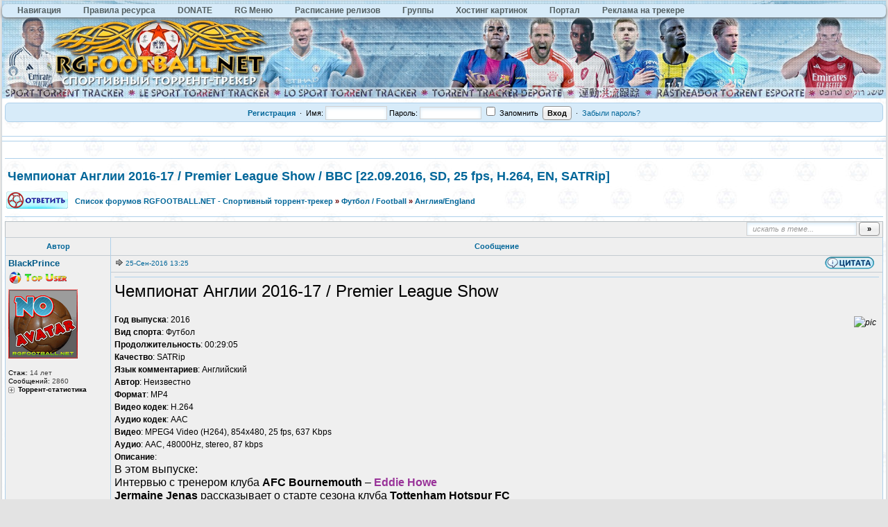

--- FILE ---
content_type: text/html
request_url: http://rgfootball.net/viewtopic.php?f=3&t=138562
body_size: 10952
content:
<!DOCTYPE HTML PUBLIC "-//W3C//DTD HTML 4.01//EN" "http://www.w3.org/TR/html4/strict.dtd"><html dir="ltr">
<head>
 <title>Чемпионат Англии 2016-17 / Premier League Show / BBC [22.09.2016, SD, 25 fps, H.264, EN, SATRip]</title>
 <meta http-equiv="Content-Type" content="text/html; charset=UTF-8" />
 <meta http-equiv="Content-Style-Type" content="text/css" />
  <meta name="description" content="Футбол / Football Чемпионат Англии 2016-17 / Premier League Show / BBC [22.09.2016, SD, 25 fps, H.264, EN, SATRip]">
 <meta name="keywords" content="Скачать бесплатно Чемпионат Англии 2016-17 / Premier League Show / BBC [22.09.2016, SD, 25 fps, H.264, EN, SATRip], смотреть онлайн Чемпионат Англии 2016-17 / Premier League Show / BBC [22.09.2016, SD, 25 fps, H.264, EN, SATRip]">
  <link rel="stylesheet" href="./templates/default/css/main.css?v=1" type="text/css">
<link rel="stylesheet" href="./templates/default/css/ui.css">


<link rel="alternate" type="application/rss+xml" title="RSS" href="http://rgfootball.net/rss.php?f=3" />
<link rel="alternate" type="application/atom+xml" title="Atom" href="http://rgfootball.net/rss.php?atom&f=3" />
 <link rel="shortcut icon" href="./favicon.ico" type="image/x-icon">
 <link rel="search" type="application/opensearchdescription+xml" href="opensearch_desc.xml" title="RGFOOTBALL.NET - Спортивный торрент-трекер (Forum)" />
 <link rel="search" type="application/opensearchdescription+xml" href="opensearch_desc_bt.xml" title="RGFOOTBALL.NET - Спортивный торрент-трекер (Tracker)" />
 <script type="text/javascript" src="./misc/js/jquery.pack.js"></script>
 <script type="text/javascript" src="./misc/js/jquery.ui.js"></script>
 <script type="text/javascript" src="./misc/js/main.js?v=1"></script>
 <script type="text/javascript" src="./misc/js/bbcode.js?v=1"></script>
  
  <script type="text/javascript">
  var postImg_MaxWidth = screen.width - 202;
  var postImgAligned_MaxWidth = Math.round(screen.width/3);
  var attachImg_MaxWidth = screen.width - 280;
  var ExternalLinks_InNewWindow = '1';
  var hidePostImg = false;

  function copyText_writeLink(node)
  {
  	if (!is_ie) return;
  	document.write('<p style="float: right;"><a class="txtb" onclick="if (ie_copyTextToClipboard('+node+')) alert(\'Код скопирован в буфер обмена\'); return false;" href="#">скопировать в буфер обмена</a></p>');
  }
  function initPostBBCode(context)
  {
  	initSpoilers(context);
  	initExternalLinks(context);
  	initPostImages(context);
        initYoutube(context);
  }
function initYoutube(context)
{
	var apostLink = $('a.postLink', context);
	for (var i = 0; i < apostLink.length; i++) {
		if (/^http:\/\/www.youtube.com\/watch\?(.*)?(&?v=([a-z0-9\-_]+))(.*)?|http:\/\/youtu.be\/.+/i.test(apostLink[i].href)) {
			var a = document.createElement('span');
			a.className = 'YTLink';
			a.innerHTML = '<span title="Начать проигрывание на текущей странице" class="YTLinkButton">&#9658;</span>';
			window.addEvent(a, 'click', function (e) {
				var vhref = e.target.nextSibling.href.replace(/^http:\/\/www.youtube.com\/watch\?(.*)?(&?v=([a-z0-9\-_]+))(.*)?|http:\/\/youtu.be\//ig, "http://www.youtube.com/embed/$3");
				var text  = e.target.nextSibling.innerText != "" ? e.target.nextSibling.innerText : e.target.nextSibling.href;
				$('#Panel_youtube').remove();
				ypanel('youtube', {
					title: '<b>' + text + '</b>',
					resizing: 0,
					width: 862,
					height: 550,
					content: '<iframe width="853" height="510" frameborder="0" allowfullscreen="" src="' + vhref + '?wmode=opaque"></iframe>'
				});
			});
			apostLink[i].parentNode.insertBefore(a, apostLink[i]);
			a.appendChild(apostLink[i]);
			if (/<var class="postImg/i.test(apostLink[i].innerHTML)) {
				$(apostLink[i]).parent().css({
					backgroundColor: 'transparent',
					border: 'none'
				}).find('.YTLinkButton').css({
					margin: '0px'
				});
			}
		}
	}
}
  function initPostImages(context)
  {
  	var context = context || 'body';
  	if (hidePostImg) return;
  	var $in_spoilers = $('div.sp-body var.postImg', context);
  	$('var.postImg', context).not($in_spoilers).each(function(){
  		var $v = $(this);
  		var src = $v.attr('title');
  		var $img = $('<img src="'+ src +'" class="'+ $v.attr('class') +'" alt="pic" />');
  		$img = fixPostImage($img);
  		var maxW = ($v.hasClass('postImgAligned')) ? postImgAligned_MaxWidth : postImg_MaxWidth;
  		$img.bind('click', function(){ return imgFit(this, maxW); });
  		if (user.opt_js.i_aft_l) {
  			$('#preload').append($img);
  			var loading_icon = '<a href="'+ src +'" target="_blank"><img src="images/pic_loading.gif" alt="" /></a>';
  			$v.html(loading_icon);
  			if ($.browser.msie) {
  				$v.after('<wbr>');
  			}
  			$img.one('load', function(){
  				imgFit(this, maxW);
  				$v.empty().append(this);
  			});
  		}
  		else {
  			$img.one('load', function(){ imgFit(this, maxW) });
  			$v.empty().append($img);
  			if ($.browser.msie) {
  				$v.after('<wbr>');
  			}
  		}
  	});
  }
function initSpoilers(context)
{
	$('div.sp-body', context).each(function(){
		var $sp_body = $(this);
		var name = this.title || 'скрытый текст';
		this.title = '';
		var $sp_head = $('<div class="sp-head folded clickable">'+ name +'</div>');
		$sp_head.insertBefore($sp_body).click(function(e){
			if (!$sp_body.hasClass('inited')) {
				initPostImages($sp_body);
				var $sp_fold_btn = $('<div class="sp-fold clickable">[свернуть]</div>').click(function(){
					$.scrollTo($sp_head, { duration:200, axis:'y', offset:-200 });
					$sp_head.click().animate({opacity: 0.1}, 500).animate({opacity: 1}, 700);
				});
				$sp_body.prepend('<div class="clear"></div>').append('<div class="clear"></div>').append($sp_fold_btn).addClass('inited');
			}
			if (e.shiftKey) {
				e.stopPropagation();
				e.shiftKey = false;
				var fold = $(this).hasClass('unfolded');
				$('div.sp-head', $($sp_body.parents('td')[0])).filter( function(){ return $(this).hasClass('unfolded') ? fold : !fold } ).click();
			}
			else {
				$(this).toggleClass('unfolded');
				$sp_body.slideToggle('fast');
			}
		});
	});
}

  function initExternalLinks(context)
  {
  	var context = context || 'body';
  	if (ExternalLinks_InNewWindow) {
  		$("a.postLink:not([href*='"+ window.location.hostname +"/'])", context).attr({ target: '_blank' });
  		//$("a.postLink:not([@href*='"+ window.location.hostname +"/'])", context).replaceWith('<span style="color: red;">Р РЋРЎРѓРЎвЂ№Р В»Р С”Р С‘ Р В·Р В°Р С—РЎР‚Р ВµРЎвЂ°Р ВµР Р…РЎвЂ№</span>');
  	}
  }
function fixPostImage ($img)
{
	var banned_image_hosts = /tinypic|imagebanana|hidebehind|ipicture/i;  // imageshack
	var src = $img[0].src;
	if (src.match(banned_image_hosts)) {
		$img.wrap('<a href="'+ this.src +'" target="_blank"></a>').attr({ src: "images/smiles/tr_oops.gif", title: "RGFootball.tv" });
	}
	return $img;
}


  $(document).ready(function(){
  	$('div.post_wrap, div.signature').each(function(){ initPostBBCode( $(this) ) });
  });
 </script>
 <script type="text/javascript">
  var BB            = {};
  var BB_ROOT       = "./";
  var cookieDomain  = "";
  var cookiePath    = "/";
  var cookieSecure  = 0;
  var cookiePrefix  = "bb_";
  var LOGGED_IN     = 0;
  var InfoWinParams = 'HEIGHT=510,resizable=yes,WIDTH=780';

  var user = {
  	opt_js: {},

  	set: function(opt, val, days, reload) {
  		this.opt_js[opt] = val;
  		setCookie('opt_js', $.toJSON(this.opt_js), days);
  		if (reload) {
  			window.location.reload();
  		}
  	}
  }
    $(document).ready(function(){
  	$("div.jumpbox").html('\
  		<span id="jumpbox-container"> \
  		<select id="jumpbox"> \
  			<option id="jumpbox-title" value="-1">&nbsp;&raquo;&raquo; Выберите форум для перехода &nbsp;</option> \
  		</select> \
  		</span> \
  		<input id="jumpbox-submit" type="button" class="lite" value="Перейти" /> \
  	');
  	$('#jumpbox-container').one('click', function(){
  		$('#jumpbox-title').html('&nbsp;&nbsp; Загружается... ... &nbsp;');
  		var jumpbox_src = './ajax/html/' + (0 ? 'jumpbox_user.html' : 'jumpbox_guest.html');
  		$(this).load(jumpbox_src);
  		$('#jumpbox-submit').click(function(){ window.location.href='./viewforum.php?f='+$('#jumpbox').val(); });
  	});
  });
  var ajax = new Ajax('./ajax.php', 'POST', 'json');


  function post2url (url, params) {
	params = params || {};
	var f = document.createElement('form');
	f.setAttribute('method', 'post');
	f.setAttribute('action', url);
	params['form_token'] = '';
	for (var k in params) {
		var h = document.createElement('input');
		h.setAttribute('type', 'hidden');
		h.setAttribute('name', k);
		h.setAttribute('value', params[k]);
		f.appendChild(h);
	}
	document.body.appendChild(f);
	f.submit();
	return false;
}
 </script>

 <!--[if lt IE 7]><script type="text/javascript">
  $(document).ready(ie6_make_clickable_labels);

  $(document).ready(function(){
  	$('div.menu-sub').prepend('<iframe class="ie-fix-select-overlap"></iframe>'); // iframe for IE select box z-index issue
  	Menu.iframeFix = true;
  });
 </script><![endif]-->

 <!--[if gte IE 7]><style type="text/css">input[type="checkbox"] { margin-bottom: -1px; }</style><![endif]-->
 <!--[if lte IE 6]><style type="text/css">.forumline th { height: 24px; padding: 2px 4px; }</style><![endif]-->
 <!--[if IE]><style type="text/css">.code-copy { display: block; }.post-hr   { margin: 2px auto; }</style><![endif]-->

 <style type="text/css">
	.menu-sub, #ajax-loading, #ajax-error, var.ajax-params, .sp-title, .q-post { display: none; }
</style>
<!-- MOD : Thumbnails BBcode With ACP - Start -->
<script type="text/javascript" src="highslide/highslide.min.js?v=419"></script>
<link rel="stylesheet" type="text/css" href="highslide/highslide.css" />
<!--[if lt IE 7]>
<link rel="stylesheet" type="text/css" href="highslide/highslide-ie6.css" />
<![endif]-->
<!-- MOD : Thumbnails BBcode With ACP - End -->
<script type="text/javascript" src="./misc/js/scrolltopcontrol.js"></script>

<script type="text/javascript">
var pageTracker = _gat._getTracker("");
pageTracker._initData();
pageTracker._trackPageview();
</script>
<script type="text/javascript">
$(function(){
	$('#cse-search-btn, #cse-search-btn-top').click(function(){
		var text_match_input_id = $(this).attr('href');
		var text_match = $('#'+text_match_input_id).val();
		if (text_match == '') {
			$('#'+text_match_input_id).addClass('hl-err-input').focus();
			return false;
		}
		$('#cse-text-match').val( text_match );
		$('#cse-submit-btn').click();
		return false;
	});

	$('#quick-search').submit(function(){
		var action = $('#search-action').val();
		var txt = $('#search-text').val();
		if (txt=='Поиск...' || txt == '') {
			$('#search-text').val('').addClass('hl-err-input').focus();
			return false;
		}
		if (action == 'cse') {
			$('#cse-search-btn-top').click();
			return false;
		}
		else {
			$(this).attr('action', action);
		}
	});
});
</script>
<script type="text/javascript">
  window.___gcfg = {lang: 'ru'};

  (function() {
    var po = document.createElement('script'); po.type = 'text/javascript'; po.async = true;
    po.src = 'https://apis.google.com/js/plusone.js';
    var s = document.getElementsByTagName('script')[0]; s.parentNode.insertBefore(po, s);
  })();
</script>
<div id="cse-form-holder" style="display: none;">
<form action="search_cse.php" id="cse-search-box">
	<input type="hidden" name="cx" value="000330974855029081329:pxdralc8bfo" />
	<input type="hidden" name="cof" value="FORID:9" />
	<input type="hidden" name="ie" value="windows-1251" />
	<input type="text" name="q" size="60" value="" id="cse-text-match" />
	<input type="submit" name="sa" value="Поиск в Google" id="cse-submit-btn" />
</form>
</div>
<!--/cse-->

<!--dls--> 
<script type="text/javascript"> 
$(function(){ 
$('a.dl-stub').click(function(){ 
$('#dl-form').attr('action', this.href); 
$('#dl-sid').val( getCookie('bb_sid') ); 
$('#dl-form').submit(); 
return false; 
}); 
}); 
</script> 
<div style="display: none;"> 
<form action="" id="dl-form" method="post"> 
<input id="dl-sid" type="hidden" name="sid" value="" /> 
</form> 
</div> 
<!--/dls-->
</head>
<body onload="checkuserage()">
<body>
<div id='zone_1912466229'></div>
<script>
    (function(w,d,o,g,r,a,m){
        var cid='zone_1912466229';
        w[r]=w[r]||function(){(w[r+'l']=w[r+'l']||[]).push(arguments)};
        function e(b,w,r){if((w[r+'h']=b.pop())&&!w.ABN){
            var a=d.createElement(o),p=d.getElementsByTagName(o)[0];a.async=1;
            a.src='https://cdn.'+w[r+'h']+'/libs/e.js';a.onerror=function(){e(g,w,r)};
            p.parentNode.insertBefore(a,p)}}e(g,w,r);
        w[r](cid,{id:1912466229,domain:w[r+'h']});
    })(window,document,'script',['trafficdok.com'],'ABNS');
</script>
</body>
<!-- BEGIN ADVERTSERVE CODE -->
<!-- END ADVERTSERVE CODE -->

<div id="ajax-loading"></div><div id="ajax-error"></div>


<div id="preload" style="position: absolute; overflow: hidden; top: 0; left: 0; height: 1px; width: 1px;"></div>

<div id="body_container">

<!--******************-->
<!--======-->


<script type="text/javascript">
if (top != self) {
	allowed_self = /^(translate\.googleusercontent\.com)$/;
	if (!self.location.hostname.match(allowed_self)) {
		$(function(){
			$('body').html('<center><h1><br /><br />Похоже вас пытаются обмануть<br />Сайт '+ self.location.hostname +' открыт во фрейме</h1></center>');
		});
	}
}
</script>

<!--page_container-->
<div id="page_container">
<a name="top"></a>

<!--page_header-->
<div id="page_header">
<!--main_nav-->
<div id="main-nav">
<ul id="menu" style="margin:5px 0;">
	<li><a href="index.php">Навигация</a>
                    <ul>
                         <li><a href="tracker.php">Поиск по трекеру</a></li>
                         <li><a href="search.php">Поиск по форуму</a></li>
                         <li><a href="search_cse.php">Поиск в Google</a></li>
                         <li><a href="memberlist.php">Пользователи</a></li>
                    </ul>
               </li>
               <li><a href="viewtopic.php?t=3">Правила ресурса</a>
               </li>
               </li>
               <li><a href="donate.php">DONATE</a>
               </li>
               </li>
               <li><a href="index.php">RG Меню</a>
                    <ul>
                         <li><a href="order.php">Просьбы о записи трансляций</a>
                         <li><a href="https://vk.com/rgfnet">Вконтакте</a></li>
                         <li><a href="rss.php">RSS</a></li>
                         <li><a href="mytop.php">Лучшие пользователи</a></li>
                    </ul>
               </li>
               <li><a href="viewforum.php?f=42">Расписание релизов</a>
                    <ul>
                         <li><a href="viewforum.php?f=109">Футбол</a></li>
                         <li><a href="viewtopic.php?t=5935">Остальной спорт</a></li>
                          <li><a href="viewtopic.php?t=3071">Украинские каналы</a></li>
                    </ul>
               </li>
               <li><a href="groupcp.php">Группы</a>
                    <ul>
                         <li><a href="groupcp.php?g=1">Администраторы</a></li>
                         <li><a href="groupcp.php?g=23">RG Football</a></li>
                         <li><a href="groupcp.php?g=42">Модераторы</a></li>
                         <li><a href="groupcp.php?g=138">V.I.P. Group</a></li>
                         <li><a href="groupcp.php?g=242">VIP-Light</a></li>
						 <li><a href="groupcp.php?g=3">Top User</a></li>
                    </ul>
               </li>
               <li><a href="http://rgfootball.tv/" target="_blank">Хостинг картинок</a>
               </li>
               <li><a href="portal.php">Портал</a>
               </li>
               <li><a href="viewtopic.php?t=22304">Реклама на трекере</a>
               </li>
               </li>
</ul>
<script type="text/javascript">
    $(function() {
      if ($.browser.msie && $.browser.version.substr(0,1)<7)
      {
        $('li').has('ul').mouseover(function(){
            $(this).children('ul').css('visibility','visible');
            }).mouseout(function(){
            $(this).children('ul').css('visibility','hidden');
            })
      }
    });        
</script>

</div>
<!--logo-->
<div id="logo">
    <a href="./index.php"><img src="./templates/default/images/logo_up_euro_2025_v3.jpg" alt="RGFOOTBALL.NET - Спортивный торрент-трекер" width="100%"></a>
</div>
<!--/logo-->

<!-- floatrx\search-form -->

<div style="position: absolute; top: 10px; right: 16px;">
 <div style="background-position: -160px 0px; 
    width: 10px ! important; position: absolute; left: -45px; top: 0px;" 
    class="srch_bg">&nbsp;
  </div>
  
</div>



<!-- srch -->

<!--	<form onsubmit="$(this).attr('action', $('#search-action').val());
		var txt=$('#search-text').val(); return !(txt=='поиск...' || !txt);" method="post" action="" id="quick-search">
		<input type="hidden" value="1" name="max"/>
		<input type="hidden" value="1" name="to"/>
		<input type="text" style="padding-left: 15px;  position: absolute; top:0px" class="srch_bg" value="поиск..." onblur="if(this.value=='') this.value='поиск...';" onfocus="if(this.value=='поиск...') this.value='';" name="nm" id="search-text"/>
		<select class="sel_bg" id="search-action">
			<option selected="selected" value="tracker.php"> по трекеру </option>
			<option value="search.php"> по форуму </option>
					</select>
		<input type="submit" style="width: 60px;" value="»" class="med bold"/>
	</form> -->




 <!-- set focus to search-form -->
 
<!-- 
<script language="JavaScript">
   document.srch.nm.focus(); 
</script>
-->


<!--login form-->
<div class="topmenu ui-corner-all">
   <table width="100%" cellpadding="0" cellspacing="0">
   <tr>
      
            <td class="tCenter pad_2">
         <a href="profile.php?mode=register" id="register_link"><b>Регистрация</b></a>
         &nbsp;&#0183;&nbsp;
            <form action="./login.php" method="post">
            Имя: <input type="text" name="login_username" size="12" tabindex="1" accesskey="l" />
            Пароль: <input type="password" name="login_password" size="12" tabindex="2" />
            <label title="Автоматически входить при каждом посещении"><input type="checkbox" name="autologin" value="1" tabindex="3" /> Запомнить</label>&nbsp;
            <input type="submit" name="login" value="Вход" tabindex="4" />
         </form> 
         &nbsp;&#0183;&nbsp;
         <a href="profile.php?mode=sendpassword">Забыли пароль?</a>
      </td>
         </tr>
   </table>
</div>

<!--/login form-->


<br />
<HR SIZE="10">
<center>
<!-- BEGIN ADVERTSERVE CODE -->
<HR SIZE="10">
<!--breadcrumb-->
<!--<div id="breadcrumb"></div>-->
<!--/breadcrumb-->


</div>
<!--/page_header-->

<!--menus-->


<!--/menus-->



<!--page_content-->
<div id="page_content">
<table cellspacing="0" cellpadding="0" border="0" style="width: 100%;">

 <tr>
<!--main_content-->
  <td id="main_content">
   <div id="main_content_wrap">
  

<!--=======================-->
<!--***********************-->



<!-- page_header.tpl END -->
<!-- module_xx.tpl START -->



<script language="JavaScript" type="text/javascript">
function user_stats(pid, uid) {
$user_stats = $('#user_stats_'+pid);
if (!$user_stats.data('loaded')) ajax.user_stats(pid, uid);
setTimeout(function() {
$user_stats.prev('div').toggleClass('unfolded2');
$user_stats.slideToggle('fast');
}, 150)
}
ajax.user_stats = function(pid, uid) {
ajax.exec({
action : 'user_stats',
user_id : uid,
post_id : pid
});
};
ajax.callback.user_stats = function(data){
$user_stats = $('#user_stats_'+data.post_id);
$user_stats.html(data.html);
$user_stats.data('loaded',1);
};</script>

<div class="spacer_6"></div>



<div class="menu-sub" id="pg-jump">
	<table cellspacing="1" cellpadding="4">
	<tr><th>К странице...</th></tr>
	<tr><td>
		<form onsubmit="return go_to_page();" method="get">
			<input id="pg-page" type="text" size="5" maxlength="4" />
			<input type="submit" value="Перейти"/>
		</form>
	</td></tr>
	</table>
</div>
<script type="text/javascript">
function go_to_page ()
{
	var page_num = (parseInt( $('#pg-page').val() ) > 1) ? $('#pg-page').val() : 1;
	var pg_start = (page_num - 1) * 30;
	window.location = 'viewtopic.php?t=138562&start=' + pg_start;
	return false;
}
</script>
</center>
<h1 class="maintitle"><a href="viewtopic.php?t=138562">Чемпионат Англии 2016-17 / Premier League Show / BBC [22.09.2016, SD, 25 fps, H.264, EN, SATRip]</a></h1>

<table cellpadding="0" class="w100">
<tr>
	<td valign="bottom">
		<a href="posting.php?mode=reply&amp;t=138562"><img src="./templates/default/images/lang_russian/reply.gif" alt="Ответить на тему" /></a>
	</td>
	<td class="nav w100" style="padding-left: 8px;">
		<a href="./index.php">Список форумов RGFOOTBALL.NET - Спортивный торрент-трекер</a>
 <em>»</em> <a href="index.php?c=2">Футбол / Football</a>
				<em>&raquo;</em>&nbsp;<a href="viewforum.php?f=3">Англия/England</a>
	</td>
	<td align=right>
	<div align="right">
<center>
<!-- BEGIN ADVERTSERVE CODE -->
<!-- END ADVERTSERVE CODE -->
</center>
</form>
	</div>
	</td>
</tr>
</table>
<HR>


<table class="w100 border bw_TRL" cellpadding="0" cellspacing="0">
<tr>
<td class="nav pad_5 row1">

	<table cellspacing="0" cellpadding="0" class="borderless w100">
	<tr>
		
		<td class="small bold nowrap tRight" width="100%">
			&nbsp;
					</td>

		<td class="nowrap" style="padding: 0px 4px 2px 4px;">
			<form action="search.php?t=138562&amp;dm=1&amp;s=1" method="post" onsubmit="var txt=$('#search-text').val(); return !(txt=='искать в теме...' || !txt);">
				<input id="search-text" type="text" name="nm" value="искать в теме..." class="hint" style="width: 150px;" />
				<input type="submit" class="bold" value="&raquo;" style="width: 30px;" />
			</form>
		</td>
	</tr>
	</table>

	</td>
</tr>
</table>


<table class="topic" id="topic_main" cellpadding="0" cellspacing="0">
<tr>
	<th class="thHead td1">Автор</th>
	<th class="thHead td2">Сообщение</th>
</tr>

<tbody id="post_434171" class="row1">
<tr>
	<td class="poster_info td1"><a name="434171"></a>					<p class="nick">BlackPrince</p>
						<p class="rank_img"><a href="groupcp.php?g=3" target="_blank"><img src="images/ranks/Top_User.png" alt="" title="Top User" border="0" /></a></p>		<p class="avatar"><img src="images/avatars/gallery/noavatar.gif" alt="" border="0" /></p>		<br>
		<p class="joined" title="Зарегистрирован: 2011-07-03"><em>Стаж:</em> 14 лет</p>		<p class="posts"><em>Сообщений:</em> 2860</p>											<div title="Нажмите для просмотра"" class="folded2 bold small tLeft clickable" onclick="user_stats(434171, 33365); return false;">Торрент-статистика</div>
<div id="user_stats_434171" style="display:none"></div>
	
	<p><img src="./images/spacer.gif" width="142" height="2" border="0" alt="" /></p>

	</td>
	<td class="message td2" rowspan="2">

		<div class="post_head">
			<p style="float: left; padding-top: 5px;">
				<img src="./templates/default/images/icon_minipost.gif" class="icon1" alt="post" />				<a class="small" href="./viewtopic.php?p=434171#434171" title="Линк на это сообщение">25-Сен-2016 13:25</a>
											</p>

			
			<p style="float: right; padding: 1px 6px 2px;" class="post_btn_1">
				<a class="txtb" href="" onclick="ajax.exec({ action: 'posts', post_id: 434171, type: 'reply'}); return false;"><img src="./templates/default/images/lang_russian/icon_quote.gif" alt="Quote" title="Ответить с цитатой" /></a>																							</p>
			<div class="clear"></div>
		</div>

		<div class="post_wrap">
			<div class="post_body">
<hr>
			    <span id="pp_434171"><span style="font-size: 24px; line-height: normal;"> Чемпионат Англии 2016-17 / Premier League Show </span> <br /><br /> <var class="postImg postImgAligned img-right" title="http://rgfootball.tv/media/up/147238470636.png">&#10;</var><span style="font-weight: bold;">Год выпуска</span>: 2016 <div></div> <span style="font-weight: bold;">Вид спорта</span>: Футбол <div></div> <span style="font-weight: bold;">Продолжительность</span>: 00:29:05 <div></div> <span style="font-weight: bold;">Качество</span>: SATRip <div></div> <span style="font-weight: bold;">Язык комментариев</span>: Английский <div></div> <span style="font-weight: bold;">Автор</span>: Неизвестно <div></div> <span style="font-weight: bold;">Формат</span>: MP4 <div></div> <span style="font-weight: bold;">Видео кодек</span>: H.264 <div></div> <span style="font-weight: bold;">Аудио кодек</span>: AAC <div></div> <span style="font-weight: bold;">Видео</span>: MPEG4 Video (H264), 854x480, 25 fps, 637 Kbps <div></div> <span style="font-weight: bold;">Аудио</span>: AAC, 48000Hz, stereo, 87 kbps <div></div> <span style="font-weight: bold;">Описание</span>: <div></div> <span style="font-size: 16px; line-height: normal;">В этом выпуске: <div></div> Интервью с тренером клуба <span style="font-weight: bold;">AFC Bournemouth</span> – <span style="color: #993399;"><span style="font-weight: bold;">Eddie Howe <div></div> </span></span> <div></div> <span style="font-weight: bold;">Jermaine Jenas </span>рассказывает о старте сезона клуба <span style="font-weight: bold;">Tottenham Hotspur FC</span> <div></div> Обсуждение судейства</span> <br /><br /> <span style="font-weight: bold;">Скриншоты</span>: <div></div> <a href="http://rgfootball.tv/media/up/147479541573.jpg" class="postLink"><var class="postImg" title="http://rgfootball.tv/media/up/147479541539.jpg">&#10;</var></a>  <a href="http://rgfootball.tv/media/up/147479541581.jpg" class="postLink"><var class="postImg" title="http://rgfootball.tv/media/up/147479541534.jpg">&#10;</var></a>  <a href="http://rgfootball.tv/media/up/147479541545.jpg" class="postLink"><var class="postImg" title="http://rgfootball.tv/media/up/147479541668.jpg">&#10;</var></a>  <a href="http://rgfootball.tv/media/up/147479541657.jpg" class="postLink"><var class="postImg" title="http://rgfootball.tv/media/up/147479541699.jpg">&#10;</var></a>  <a href="http://rgfootball.tv/media/up/147479541656.jpg" class="postLink"><var class="postImg" title="http://rgfootball.tv/media/up/147479541676.jpg">&#10;</var></a>  <a href="http://rgfootball.tv/media/up/147479541670.jpg" class="postLink"><var class="postImg" title="http://rgfootball.tv/media/up/147479541625.jpg">&#10;</var></a>  <a href="http://rgfootball.tv/media/up/147479541659.jpg" class="postLink"><var class="postImg" title="http://rgfootball.tv/media/up/147479541640.jpg">&#10;</var></a></span>
				<span id="pe_434171"></span>
							</div><!--/post_body-->
								</div><!--/post_wrap-->

	</td>
</tr>
<tr>
	<td class="poster_btn td3">

			<div style=" padding: 2px 3px;" class="post_btn_2">
			<a class="txtb" href="./profile.php?mode=viewprofile&amp;u=33365"><img src="./templates/default/images/lang_russian/icon_profile.gif" alt="Profile" title="Посмотреть профиль" /></a>			<a class="txtb" href="./privmsg.php?mode=post&amp;u=33365"><img src="./templates/default/images/lang_russian/icon_pm.gif" alt="PM" title="Отправить личное сообщение" /></a>						</div>
	
	</td>
</tr>
</tbody>
<div class="menu-sub" id="m_33365">
	<div class="menu-a bold med nowrap">
		<h3 class="head">BlackPrince</h3>
                 <a href="search.php?f=111&amp;nm=">Личное дело</a>
		<a href="search.php?search_author=1&amp;uid=33365">Сообщения (все)</a>
		<a href="search.php?uid=33365&amp;t=138562&amp;dm=1">Сообщения в этой теме</a>
		<a href="search.php?uid=33365&amp;f=3&amp;dm=1">Сообщения в этом разделе</a>
		<a href="search.php?uid=33365&amp;myt=1">Начатые темы</a>
		<a href="tracker.php?rid=33365">Раздачи</a>
	</div>
</div>



</table><!--/topic_main-->


<table id="pagination" class="topic" cellpadding="0" cellspacing="0">
<tr>
	<td class="nav pad_6 row1">
		<p style="float: left">Страница <b>1</b> из <b>1</b></p>
		<p style="float: right"></p>
	</td>
</tr>
</table><!--/pagination-->



<table cellpadding="0" class="w100" style="padding-top: 2px;">
<tr>
	<td valign="top">
		<a href="posting.php?mode=reply&amp;t=138562"><img src="./templates/default/images/lang_russian/reply.gif" alt="Ответить на тему" /></a>
	</td>
	<td class="nav w100" style="padding-left: 8px;">
		<a href="./index.php">Список форумов RGFOOTBALL.NET - Спортивный торрент-трекер</a>
				<em>&raquo;</em>&nbsp;<a href="viewforum.php?f=3">Англия/England</a>
	</td>
</tr>
</table>

<!--bottom_info-->
<div class="bottom_info">

	<div class="jumpbox"></div>
	<div class="clear"></div>

</div><!--/bottom_info-->

<table width="100%">
<tr>
	<div class="small">
	</div>
	</td>
</tr>
</table>

	</div><!--/main_content_wrap-->
	</td><!--/main_content-->

	<HR>

	</tr></table>
	</div>
	<!--/page_content-->

	<!--page_footer-->
	<div id="page_footer">

		<div class="clear"></div>
<div class="copyright">
			<p align="center"><a href="groupcp.php?g=1">Администраторы</a> · <a href="groupcp.php?g=42">Модераторы</a> · <a href="groupcp.php?g=23">Релиз группа · <a href="#" onclick="return post2url('torrent.php', {rand_rel: 1});">Случайная раздача</a></p>
		</div>

<div class="copyright">
			<p align="center"><a href="viewtopic.php?t=22304" onclick="window.open(this.href, '', InfoWinParams); return false;">Реклама на сайте</a> · <a href="misc.php?do=info&show=copyright_holders" onclick="window.open(this.href, '', InfoWinParams); return false;">Для правообладателей</a> · <a href="misc.php?do=info&show=user_agreement" onclick="window.open(this.href, '', InfoWinParams); return false;">Пользовательское Соглашение</a>
		</div>
<br>
<hr>
<p align="center"><a href="https://nice-bets.ru/bookmaker">Рейтинг букмекеров</a></p>
<hr>
 

		<br>
<noindex>
<center>
<div id="banners">
<!--LiveInternet counter--><script type="text/javascript"><!--
document.write("<a href='http://www.liveinternet.ru/click' "+
"target=_blank><img src='//counter.yadro.ru/hit?t11.6;r"+
escape(document.referrer)+((typeof(screen)=="undefined")?"":
";s"+screen.width+"*"+screen.height+"*"+(screen.colorDepth?
screen.colorDepth:screen.pixelDepth))+";u"+escape(document.URL)+
";"+Math.random()+
"' title='LiveInternet:В° 24"+
"' "+
"border='0' width='88' height='31'><\/a>")
//--></script><!--/LiveInternet-->
<!-- Yandex.Metrika informer -->
<a href="http://metrika.yandex.ru/stat/?id=3149845&amp;from=informer"
target="_blank"><img src="//bs.yandex.ru/informer/3149845/3_1_FFFFFFFF_EFEFEFFF_0_pageviews"
width="88" height="31" border="0" /></a>
<!-- /Yandex.Metrika informer -->

<!-- Yandex.Metrika counter -->
<div style="display:none;"><script type="text/javascript">
(function(w, c) {
    (w[c] = w[c] || []).push(function() {
        try {
            w.yaCounter3149845 = new Ya.Metrika(3149845);
             yaCounter3149845.clickmap(true);
             yaCounter3149845.trackLinks(true);
        
        } catch(e) {}
    });
})(window, 'yandex_metrika_callbacks');
</script></div>
<script src="//mc.yandex.ru/metrika/watch.js" type="text/javascript" defer="defer"></script>
<noscript><div style="position:absolute"><img src="//mc.yandex.ru/watch/3149845" alt="" /></div></noscript>
<!-- /Yandex.Metrika counter -->
<!-- begin WebMoney Transfer : accept label -->
<img src="/images/acc_blue_on_transp_ru.png" border="0">
<!-- end WebMoney Transfer : accept label -->
<a href="https://freekassa.ru" target="_blank" rel="noopener noreferrer">
  <img src="https://cdn.freekassa.ru/banners/small-red-2.png" title="Прием платежей на сайте">
</a>
<a href='http://toptracker.ru/details.php?id=2911' title='TopTracker.Ru - Рейтинг трекеров.'><img src='http://toptracker.ru/buttons/butt_1.gif'></a>
</div>
</center>
<noindex>
		<div class="copyright tleft" align="center">
			<div class="copyright">Powered by TorrentPier &copy; Modified by <a href="http://rgfootball.net/profile.php?mode=viewprofile&u=5573">yamaha</a>. Graphic by <a href="http://www.rgfootball.net/profile.php?mode=viewprofile&u=13">fuxxer</a>. Copyright 2010-2014 &copy; RG Football Team <br>Форум представлен на базе <a href="http://www.phpbb.com">phpBB</a> &copy; phpBB Group. Search powered by <a href="http://sphinxsearch.com/">© SphinxSearch</a>. Tracker powered by <a href="http://xbtt.sourceforge.net/">© XBTT</a>.</div>		</div>
<hr>
<!-- BEGIN ADVERTSERVE CODE -->

<!-- END ADVERTSERVE CODE -->
<hr>
</noindex>

	</div>
	<!--/page_footer -->

	</div>
	<!--/page_container -->
    

	</div><!--/body_container-->

	</body>
	</html>


--- FILE ---
content_type: application/x-javascript
request_url: http://rgfootball.net/highslide/highslide.min.js?v=419
body_size: 36050
content:
eval(function(p,a,c,k,e,r){e=function(c){return(c<a?'':e(parseInt(c/a)))+((c=c%a)>35?String.fromCharCode(c+29):c.toString(36))};if(!''.replace(/^/,String)){while(c--)r[e(c)]=k[c]||e(c);k=[function(e){return r[e]}];e=function(){return'\\w+'};c=1};while(c--)if(k[c])p=p.replace(new RegExp('\\b'+e(c)+'\\b','g'),k[c]);return p}('q(!m){u m={W:{7w:\'7x\',7y:\'Загрузка...\',7z:\'Отмена\',7A:\'Поместить на передний план\',62:\'Оригинальный размер (f)\',7B:\'<i>9M 7C 7D</i>\',7E:\'Скачать 9N 7C 7D\',7F:\'Предыдущее\',7G:\'Следующее\',7H:\'Переместить\',7I:\'Закрыть\',7J:\'Закрыть (9O)\',9P:\'Изменить размер\',7K:\'Слайдшоу\',7L:\'Начать просмотр (пробел)\',7M:\'Пауза\',7N:\'Остановить показ (пробел)\',7O:\'Предыдущее (стрелка влево)\',7P:\'Следующее (стрелка вправо)\',7Q:\'Переместить\',7R:\'1:1\',48:\'Изображение %1 из %2\',63:\'Нажмите чтобы закрыть изображение, нажмите и удерживайте для перемещения\'},3k:\'J/7S/\',4Y:\'9Q.49\',4a:\'9R.49\',64:4b,65:4b,3J:15,7T:15,4Z:15,7U:15,3K:9S,7V:0.75,7W:H,66:5,2T:2,9T:3,4c:1a,7X:\'2U 2z\',7Y:1,7Z:H,80:\'9U://9V-9W.9X/\',81:\'9Y\',82:H,67:[\'a\'],2m:[],83:4b,2I:0,68:50,3l:\'22\',51:\'22\',84:E,85:E,69:H,4d:86,4e:86,4f:H,1C:\'9Z-a0\',87:{2g:\'<T 23="J-2g"><6a>\'+\'<1D 23="J-2J">\'+\'<a 1I="#" 24="{m.W.7O}">\'+\'<1J>{m.W.7F}</1J></a>\'+\'</1D>\'+\'<1D 23="J-2K">\'+\'<a 1I="#" 24="{m.W.7L}">\'+\'<1J>{m.W.7K}</1J></a>\'+\'</1D>\'+\'<1D 23="J-2n">\'+\'<a 1I="#" 24="{m.W.7N}">\'+\'<1J>{m.W.7M}</1J></a>\'+\'</1D>\'+\'<1D 23="J-2o">\'+\'<a 1I="#" 24="{m.W.7P}">\'+\'<1J>{m.W.7G}</1J></a>\'+\'</1D>\'+\'<1D 23="J-2V">\'+\'<a 1I="#" 24="{m.W.7Q}">\'+\'<1J>{m.W.7H}</1J></a>\'+\'</1D>\'+\'<1D 23="J-X-26">\'+\'<a 1I="#" 24="{m.W.62}">\'+\'<1J>{m.W.7R}</1J></a>\'+\'</1D>\'+\'<1D 23="J-1V">\'+\'<a 1I="#" 24="{m.W.7J}" >\'+\'<1J>{m.W.7I}</1J></a>\'+\'</1D>\'+\'</6a></T>\'},4g:[],6b:H,P:[],6c:[\'4f\',\'2A\',\'3l\',\'51\',\'84\',\'85\',\'1C\',\'2T\',\'a1\',\'a2\',\'a3\',\'88\',\'a4\',\'a5\',\'a6\',\'89\',\'8a\',\'69\',\'2W\',\'3L\',\'2m\',\'2I\',\'M\',\'11\',\'52\',\'4d\',\'4e\',\'53\',\'6d\',\'8b\',\'28\',\'2h\',\'8c\',\'6e\',\'1K\'],1l:[],4h:0,6f:{x:[\'8d\',\'U\',\'2L\',\'2z\',\'8e\'],y:[\'3M\',\'R\',\'6g\',\'2U\',\'54\']},55:{},89:{},88:{},6h:[],4i:[],3m:{},6i:{},56:[],2p:/a7\\/4\\.0/.14(4j.57)?8:6j((4j.57.58().2X(/.+(?:8f|a8|a9|1o)[\\/: ]([\\d.]+)/)||[0,\'0\'])[1]),1o:(O.4k&&!1p.2M),3N:/aa/.14(4j.57),59:/ab.+8f:1\\.[0-8].+ac/.14(4j.57),$:z(a){q(a)B O.ad(a)},29:z(a,b){a[a.N]=b},16:z(a,b,c,d,e){u f=O.16(a);q(b)m.2B(f,b);q(e)m.Q(f,{ae:0,8g:\'1q\',6k:0});q(c)m.Q(f,c);q(d)d.2i(f);B f},2B:z(a,b){I(u x 2q b)a[x]=b[x];B a},Q:z(a,b){I(u x 2q b){q(m.1o&&x==\'1c\'){q(b[x]>0.99)a.D.af(\'4l\');G a.D.4l=\'8h(1c=\'+(b[x]*1L)+\')\'}G a.D[x]=b[x]}},1M:z(a,b,c){u d,3O,4m;q(1j c!=\'5a\'||c===E){u f=8i;c={2Y:f[2],2h:f[3],5b:f[4]}}q(1j c.2Y!=\'48\')c.2Y=4b;c.2h=18[c.2h]||18.8j;c.5c=m.2B({},b);I(u g 2q b){u e=1N m.3P(a,c,g);d=6j(m.6l(a,g))||0;3O=6j(b[g]);4m=g!=\'1c\'?\'C\':\'\';e.6m(d,3O,4m)}},6l:z(c,d){q(c.D[d]){B c.D[d]}G q(O.6n){B O.6n.8k(c,E).8l(d)}G{q(d==\'1c\')d=\'4l\';u e=c.ag[d.1W(/\\-(\\w)/g,z(a,b){B b.8m()})];q(d==\'4l\')e=e.1W(/8h\\(1c=([0-9]+)\\)/,z(a,b){B b/1L});B e===\'\'?1:e}},5d:z(){u d=O,w=1p,4n=d.5e&&d.5e!=\'6o\'?d.3Q:d.5f;u a=m.1o?4n.6p:(d.3Q.6p||8n.ah),11=m.1o?4n.8o:8n.ai;m.3n={M:a,11:11,4o:m.1o?4n.4o:aj,4p:m.1o?4n.4p:ak};B m.3n},5g:z(a){u p={x:a.3o,y:a.8p};3R(a.8q){a=a.8q;p.x+=a.3o;p.y+=a.8p;q(a!=O.5f&&a!=O.3Q){p.x-=a.4o;p.y-=a.4p}}B p},26:z(a,b,c,d){q(!a)a=m.16(\'a\',E,{1k:\'1q\'},m.1O);q(1j a.4q==\'z\')B b;1P{1N m.4r(a,b,c);B 1a}1Q(e){B H}},8r:z(a,b,c){u d=a.2r(b);I(u i=0;i<d.N;i++){q((1N 5h(c)).14(d[i].S)){B d[i]}}B E},8s:z(s){s=s.1W(/\\s/g,\' \');u a=/{m\\.W\\.([^}]+)\\}/g,4s=s.2X(a),W;q(4s)I(u i=0;i<4s.N;i++){W=4s[i].1W(a,"$1");q(1j m.W[W]!=\'1r\')s=s.1W(4s[i],m.W[W])}B s},8t:z(){u a=0,5i=-1,P=m.P,Z,1h;I(u i=0;i<P.N;i++){Z=P[i];q(Z){1h=Z.L.D.1h;q(1h&&1h>a){a=1h;5i=i}}}q(5i==-1)m.2Z=-1;G P[5i].3p()},4t:z(a,b){a.4q=a.2j;u p=a.4q?a.4q():E;a.4q=E;B(p&&1j p[b]!=\'1r\')?p[b]:(1j m[b]!=\'1r\'?m[b]:E)},6q:z(a){u b=m.4t(a,\'1K\');q(b)B b;B a.1I},4u:z(b){u c=m.$(b),3q=m.6i[b],a={};q(!c&&!3q)B E;q(!3q){3q=c.6r(H);3q.2s=\'\';m.6i[b]=3q;B c}G{B 3q.6r(H)}},30:z(d){q(d)m.6s.2i(d);m.6s.2t=\'\'},1E:z(a){q(!m.2a){m.2a=m.16(\'T\',{S:\'J-al J-1R-A\',4v:\'\',2j:z(){m.1V()}},{1e:\'1s\',1c:0},m.1O,H)}m.2a.D.1k=\'\';m.2a.4v+=\'|\'+a.1d;q(m.59&&m.8u)m.Q(m.2a,{8v:\'5j(\'+m.3k+\'am.8w)\',1c:1});G m.1M(m.2a,{1c:a.2I},m.68)},6t:z(a){q(!m.2a)B;q(1j a!=\'1r\')m.2a.4v=m.2a.4v.1W(\'|\'+a,\'\');q((1j a!=\'1r\'&&m.2a.4v!=\'\')||(m.1F&&m.4t(m.1F,\'2I\')))B;q(m.59&&m.8u)m.2a.D.1k=\'1q\';G m.1M(m.2a,{1c:0},m.68,E,z(){m.2a.D.1k=\'1q\'})},6u:z(a,b){u c=b||m.1X();b=c;q(m.1F)B 1a;G m.19=c;m.3r(O,1p.2M?\'5k\':\'5l\',m.4w);1P{m.1F=a;a.2j()}1Q(e){m.19=m.1F=E}1P{q(!a||b.2m[1]!=\'31\')b.1V()}1Q(e){}B 1a},5m:z(a,b){u c=m.1X(a);q(c)B m.6u(c.6v(b),c);G B 1a},2J:z(a){B m.5m(a,-1)},2o:z(a){B m.5m(a,1)},4w:z(e){q(!e)e=1p.4x;q(!e.1Y)e.1Y=e.6w;q(1j e.1Y.8x!=\'1r\')B H;u a=m.1X();u b=E;8y(e.an){1v 70:q(a)a.5n();B H;1v 32:b=2;4y;1v 34:1v 39:1v 40:b=1;4y;1v 8:1v 33:1v 37:1v 38:b=-1;4y;1v 27:1v 13:b=0}q(b!==E){m.3r(O,1p.2M?\'5k\':\'5l\',m.4w);q(!m.82)B H;q(e.3S)e.3S();G e.8z=1a;q(a){q(b==0){a.1V()}G q(b==2){q(a.1f)a.1f.8A()}G{q(a.1f)a.1f.2n();m.5m(a.1d,b)}B 1a}}B H},ao:z(a){m.29(m.1l,m.2B(a,{1t:\'1t\'+m.4h++}))},8B:z(a){u b=a.28;q(1j b==\'5a\'){I(u i=0;i<b.N;i++){u o={};I(u x 2q a)o[x]=a[x];o.28=b[i];m.29(m.4i,o)}}G{m.29(m.4i,a)}},6x:z(a,b){u c,2b=/^J-L-([0-9]+)$/;c=a;3R(c.1B){q(c.5o!==1r)B c.5o;q(c.2s&&2b.14(c.2s))B c.2s.1W(2b,"$1");c=c.1B}q(!b){c=a;3R(c.1B){q(c.ap&&m.5p(c)){I(u d=0;d<m.P.N;d++){u e=m.P[d];q(e&&e.a==c)B d}}c=c.1B}}B E},1X:z(a,b){q(1j a==\'1r\')B m.P[m.2Z]||E;q(1j a==\'48\')B m.P[a]||E;q(1j a==\'6y\')a=m.$(a);B m.P[m.6x(a,b)]||E},5p:z(a){B(a.2j&&a.2j.8C().1W(/\\s/g,\' \').2X(/m.(aq|e)ar/))},8D:z(){I(u i=0;i<m.P.N;i++)q(m.P[i]&&m.P[i].4z)m.8t()},6z:z(e){q(!e)e=1p.4x;q(e.at>1)B H;q(!e.1Y)e.1Y=e.6w;u a=e.1Y;3R(a.1B&&!(/J-(2C|2V|5q|3s)/.14(a.S))){a=a.1B}u b=m.1X(a);q(b&&(b.6A||!b.4z))B H;q(b&&e.2D==\'8E\'){q(e.1Y.8x)B H;u c=a.S.2X(/J-(2C|2V|3s)/);q(c){m.2u={Z:b,2D:c[1],U:b.x.F,M:b.x.A,R:b.y.F,11:b.y.A,8F:e.5r,8G:e.5s};m.1S(O,\'5t\',m.5u);q(e.3S)e.3S();q(/J-(2C|5q)-6B/.14(b.V.S)){b.3p();m.6C=H}B 1a}}G q(e.2D==\'8H\'){m.3r(O,\'5t\',m.5u);q(m.2u){q(m.3T&&m.2u.2D==\'2C\')m.2u.Z.V.D.3t=m.3T;u d=m.2u.5v;q(!d&&!m.6C&&!/(2V|3s)/.14(m.2u.2D)){b.1V()}G q(d||(!d&&m.au)){m.2u.Z.4A(\'1i\')}m.6C=1a;m.2u=E}G q(/J-2C-6B/.14(a.S)){a.D.3t=m.3T}}B 1a},5u:z(e){q(!m.2u)B H;q(!e)e=1p.4x;u a=m.2u,Z=a.Z;a.5w=e.5r-a.8F;a.6D=e.5s-a.8G;u b=18.av(18.8I(a.5w,2)+18.8I(a.6D,2));q(!a.5v)a.5v=(a.2D!=\'2C\'&&b>0)||(b>(m.aw||5));q(a.5v&&e.5r>5&&e.5s>5){q(a.2D==\'3s\')Z.3s(a);G{Z.6E(a.U+a.5w,a.R+a.6D);q(a.2D==\'2C\')Z.V.D.3t=\'2V\'}}B 1a},8J:z(e){1P{q(!e)e=1p.4x;u a=/ax/i.14(e.2D);q(!e.1Y)e.1Y=e.6w;q(m.1o)e.6F=a?e.ay:e.az;u b=m.1X(e.1Y);q(!b.4z)B;q(!b||!e.6F||m.1X(e.6F,H)==b||m.2u)B;I(u i=0;i<b.1l.N;i++)(z(){u o=m.$(\'1t\'+b.1l[i]);q(o&&o.4B){q(a)m.Q(o,{1e:\'1s\',1k:\'\'});m.1M(o,{1c:a?o.1c:0},o.5x)}})()}1Q(e){}},1S:z(a,b,c){q(a==O&&b==\'35\'){m.29(m.56,c)}1P{a.1S(b,c,1a)}1Q(e){1P{a.8K(\'4C\'+b,c);a.aA(\'4C\'+b,c)}1Q(e){a[\'4C\'+b]=c}}},3r:z(a,b,c){1P{a.3r(b,c,1a)}1Q(e){1P{a.8K(\'4C\'+b,c)}1Q(e){a[\'4C\'+b]=E}}},5y:z(i){q(m.6b&&m.4g[i]&&m.4g[i]!=\'1r\'){u a=O.16(\'3u\');a.5z=z(){a=E;m.5y(i+1)};a.1K=m.4g[i]}},8L:z(a){q(a&&1j a!=\'5a\')m.66=a;u b=m.5A();I(u i=0;i<b.3U.N&&i<m.66;i++){m.29(m.4g,m.6q(b.3U[i]))}q(m.1C)1N m.4D(m.1C,z(){m.5y(0)});G m.5y(0);q(m.4a)u c=m.16(\'3u\',{1K:m.3k+m.4a})},6G:z(){q(!m.1O){m.5d();m.4E=m.1o&&m.2p<7;I(u x 2q m.5B){q(1j m[x]!=\'1r\')m.W[x]=m[x];G q(1j m.W[x]==\'1r\'&&1j m.5B[x]!=\'1r\')m.W[x]=m.5B[x]}m.1O=m.16(\'T\',{S:\'J-1O\'},{1b:\'2c\',U:0,R:0,M:\'1L%\',1h:m.3K,8M:\'7x\'},O.5f,H);m.1G=m.16(\'a\',{S:\'J-1G\',24:m.W.7z,2t:m.W.7y,1I:\'8N:;\'},{1b:\'2c\',R:\'-4F\',1c:m.7V,1h:1},m.1O);m.6s=m.16(\'T\',E,{1k:\'1q\'},m.1O);m.1R=m.16(\'T\',{S:\'J-1R J-1R-A\'},{1e:(m.3N&&m.2p<5C)?\'1s\':\'1i\'},m.1O,1);18.aB=z(t,b,c,d){B c*t/d+b};18.8j=z(t,b,c,d){B c*(t/=d)*t+b};18.6H=z(t,b,c,d){B-c*(t/=d)*(t-2)+b};m.8O=m.4E;m.8P=((1p.2M&&m.2p<9)||4j.aC==\'aD\'||(m.1o&&m.2p<5.5))}},35:z(){q(m.6I)B;m.6I=H;I(u i=0;i<m.56.N;i++)m.56[i]()},6J:z(){u a,5D,4k=[],3U=[],2v={},2b;I(u i=0;i<m.67.N;i++){5D=O.2r(m.67[i]);I(u j=0;j<5D.N;j++){a=5D[j];2b=m.5p(a);q(2b){m.29(4k,a);q(2b[0]==\'m.26\')m.29(3U,a);u g=m.4t(a,\'28\')||\'1q\';q(!2v[g])2v[g]=[];m.29(2v[g],a)}}}m.3v={4k:4k,2v:2v,3U:3U};B m.3v},5A:z(){B m.3v||m.6J()},1V:z(a){u b=m.1X(a);q(b)b.1V();B 1a}};m.3P=z(a,b,c){k.1x=b;k.2E=a;k.3w=c;q(!b.8Q)b.8Q={}};m.3P.4G={6K:z(){(m.3P.2N[k.3w]||m.3P.2N.8R)(k);q(k.1x.2N)k.1x.2N.8S(k.2E,k.3x,k)},6m:z(b,c,d){k.6L=(1N 8T()).8U();k.5E=b;k.3O=c;k.4m=d;k.3x=k.5E;k.F=k.6M=0;u e=k;z t(a){B e.2N(a)}t.2E=k.2E;q(t()&&m.6h.29(t)==1){m.8V=aE(z(){u a=m.6h;I(u i=0;i<a.N;i++)q(!a[i]())a.aF(i--,1);q(!a.N){aG(m.8V)}},13)}},2N:z(a){u t=(1N 8T()).8U();q(a||t>=k.1x.2Y+k.6L){k.3x=k.3O;k.F=k.6M=1;k.6K();k.1x.5c[k.3w]=H;u b=H;I(u i 2q k.1x.5c)q(k.1x.5c[i]!==H)b=1a;q(b){q(k.1x.5b)k.1x.5b.8S(k.2E)}B 1a}G{u n=t-k.6L;k.6M=n/k.1x.2Y;k.F=k.1x.2h(n,0,1,k.1x.2Y);k.3x=k.5E+((k.3O-k.5E)*k.F);k.6K()}B H}};m.2B(m.3P,{2N:{1c:z(a){m.Q(a.2E,{1c:a.3x})},8R:z(a){1P{q(a.2E.D&&a.2E.D[a.3w]!=E)a.2E.D[a.3w]=a.3x+a.4m;G a.2E[a.3w]=a.3x}1Q(e){}}}});m.4D=z(a,b){k.6N=b;k.1C=a;u v=m.2p,36;k.6O=m.1o&&v>=5.5&&v<7;q(!a){q(b)b();B}m.6G();k.1H=m.16(\'1H\',{aH:0},{1e:\'1i\',1b:\'2c\',aI:\'aJ\',M:0},m.1O,H);u c=m.16(\'4H\',E,E,k.1H,1);k.1Z=[];I(u i=0;i<=8;i++){q(i%3==0)36=m.16(\'36\',E,{11:\'22\'},c,H);k.1Z[i]=m.16(\'1Z\',E,E,36,H);u d=i!=4?{aK:0,aL:0}:{1b:\'6P\'};m.Q(k.1Z[i],d)}k.1Z[4].S=a+\' J-17\';k.8W()};m.4D.4G={8W:z(){u a=m.3k+(m.aM||"aN/")+k.1C+".8w";u b=m.3N&&m.2p<5C?m.1O:E;k.2O=m.16(\'3u\',E,{1b:\'2c\',R:\'-4F\'},b,H);u c=k;k.2O.5z=z(){c.8X()};k.2O.1K=a},8X:z(){u o=k.1u=k.2O.M/4,F=[[0,0],[0,-4],[-2,0],[0,-8],0,[-2,-8],[0,-2],[0,-6],[-2,-2]],1E={11:(2*o)+\'C\',M:(2*o)+\'C\'};I(u i=0;i<=8;i++){q(F[i]){q(k.6O){u w=(i==1||i==7)?\'1L%\':k.2O.M+\'C\';u a=m.16(\'T\',E,{M:\'1L%\',11:\'1L%\',1b:\'6P\',2F:\'1i\'},k.1Z[i],H);m.16(\'T\',E,{4l:"aO:aP.aQ.aR(aS=aT, 1K=\'"+k.2O.1K+"\')",1b:\'2c\',M:w,11:k.2O.11+\'C\',U:(F[i][0]*o)+\'C\',R:(F[i][1]*o)+\'C\'},a,H)}G{m.Q(k.1Z[i],{8v:\'5j(\'+k.2O.1K+\') \'+(F[i][0]*o)+\'C \'+(F[i][1]*o)+\'C\'})}q(1p.2M&&(i==3||i==5))m.16(\'T\',E,1E,k.1Z[i],H);m.Q(k.1Z[i],1E)}}k.2O=E;q(m.3m[k.1C])m.3m[k.1C].4I();m.3m[k.1C]=k;q(k.6N)k.6N()},3y:z(a,b,c,d,e){u f=k.Z,aU=f.L.D,b=b||0,a=a||{x:f.x.F+b,y:f.y.F+b,w:f.x.K(\'1y\')-2*b,h:f.y.K(\'1y\')-2*b};q(c)k.1H.D.1e=(a.h>=4*k.1u)?\'1s\':\'1i\';m.Q(k.1H,{U:(a.x-k.1u)+\'C\',R:(a.y-k.1u)+\'C\',M:(a.w+2*k.1u)+\'C\'});a.w-=2*k.1u;a.h-=2*k.1u;m.Q(k.1Z[4],{M:a.w>=0?a.w+\'C\':0,11:a.h>=0?a.h+\'C\':0});q(k.6O)k.1Z[3].D.11=k.1Z[5].D.11=k.1Z[4].D.11},4I:z(a){q(a)k.1H.D.1e=\'1i\';G m.30(k.1H)}};m.5F=z(a,b){k.Z=a;k.1E=b;k.2P=b==\'x\'?\'8Y\':\'8Z\';k.3a=k.2P.58();k.4J=b==\'x\'?\'90\':\'91\';k.5G=k.4J.58();k.6Q=b==\'x\'?\'92\':\'93\';k.94=k.6Q.58();k.1g=k.2k=0};m.5F.4G={K:z(a){8y(a){1v\'6R\':B k.1z+k.2Q+(k.t-m.1G[\'1u\'+k.2P])/2;1v\'6S\':B k.F+k.Y+k.1g+(k.A-m.1G[\'1u\'+k.2P])/2;1v\'1y\':B k.A+2*k.Y+k.1g+k.2k;1v\'3V\':B k.3z-k.2w-k.3A;1v\'6T\':B k.K(\'3V\')-2*k.Y-k.1g-k.2k;1v\'4K\':B k.F-(k.Z.17?k.Z.17.1u:0);1v\'6U\':B k.K(\'1y\')+(k.Z.17?2*k.Z.17.1u:0);1v\'21\':B k.1n?18.2l((k.A-k.1n)/2):0}},6V:z(){k.Y=(k.Z.V[\'1u\'+k.2P]-k.t)/2;k.3A=m[\'6k\'+k.6Q]},6W:z(){k.t=k.Z.4L[k.3a]?6X(k.Z.4L[k.3a]):k.Z.4L[\'1u\'+k.2P];k.1z=k.Z.1z[k.1E];k.2Q=(k.Z.4L[\'1u\'+k.2P]-k.t)/2;q(k.1z==0||k.1z==-1){k.1z=(m.3n[k.3a]/2)+m.3n[\'1w\'+k.4J]}},6Y:z(){u a=k.Z;k.2d=\'22\';q(a.51==\'2L\')k.2d=\'2L\';G q(1N 5h(k.5G).14(a.3l))k.2d=E;G q(1N 5h(k.94).14(a.3l))k.2d=\'4M\';k.F=k.1z-k.Y+k.2Q;q(k.6d&&k.1E==\'x\')a.53=18.2G(a.53||k.X,a.6d*k.X/a.y.X);k.A=18.2G(k.X,a[\'4M\'+k.2P]||k.X);k.2e=a.4f?18.2G(a[\'2G\'+k.2P],k.X):k.X;q(a.3b&&a.2A){k.A=a[k.3a];k.1n=k.X}q(k.1E==\'x\'&&m.4c)k.2e=a.4d;k.1Y=a[\'1Y\'+k.1E.8m()];k.2w=m[\'6k\'+k.4J];k.1w=m.3n[\'1w\'+k.4J];k.3z=m.3n[k.3a]},6Z:z(i){u a=k.Z;q(a.3b&&(a.2A||m.4c)){k.1n=i;k.A=18.4M(k.A,k.1n);a.V.D[k.5G]=k.K(\'21\')+\'C\'}G k.A=i;a.V.D[k.3a]=i+\'C\';a.L.D[k.3a]=k.K(\'1y\')+\'C\';q(a.17)a.17.3y();q(k.1E==\'x\'&&a.1m)a.3W(H);q(k.1E==\'x\'&&a.1f&&a.3b){q(i==k.X)a.1f.3X(\'X-26\');G a.1f.3B(\'X-26\')}},71:z(i){k.F=i;k.Z.L.D[k.5G]=i+\'C\';q(k.Z.17)k.Z.17.3y()}};m.4r=z(a,b,c,d){q(O.aV&&m.1o&&!m.6I){m.1S(O,\'35\',z(){1N m.4r(a,b,c,d)});B}k.a=a;k.6m=c;k.3c=d||\'2C\';k.3b=!k.aW;m.6b=1a;k.1l=[];k.19=m.19;m.19=E;m.6G();u e=k.1d=m.P.N;I(u i=0;i<m.6c.N;i++){u f=m.6c[i];k[f]=b&&1j b[f]!=\'1r\'?b[f]:m[f]}q(!k.1K)k.1K=a.1I;u g=(b&&b.72)?m.$(b.72):a;g=k.95=g.2r(\'3u\')[0]||g;k.5H=g.2s||a.2s;I(u i=0;i<m.P.N;i++){q(m.P[i]&&m.P[i].a==a&&!(k.19&&k.2m[1]==\'31\')){m.P[i].3p();B 1a}}q(!m.aX)I(u i=0;i<m.P.N;i++){q(m.P[i]&&m.P[i].95!=g&&!m.P[i].5I){m.P[i].5J()}}m.P[e]=k;q(!m.7W&&!m.1F){q(m.P[e-1])m.P[e-1].1V();q(1j m.2Z!=\'1r\'&&m.P[m.2Z])m.P[m.2Z].1V()}k.4L=g;k.1z=k.8b||m.5g(g);m.5d();u x=k.x=1N m.5F(k,\'x\');x.6W();u y=k.y=1N m.5F(k,\'y\');y.6W();k.L=m.16(\'T\',{2s:\'J-L-\'+k.1d,S:\'J-L \'+k.52},{1e:\'1i\',1b:\'2c\',1h:m.3K+=2},E,H);k.L.aY=k.L.aZ=m.8J;q(k.3c==\'2C\'&&k.2T==2)k.2T=0;q(!k.1C||(k.19&&k.3b&&k.2m[1]==\'31\')){k[k.3c+\'73\']()}G q(m.3m[k.1C]){k.74();k[k.3c+\'73\']()}G{k.76();u h=k;1N m.4D(k.1C,z(){h.74();h[h.3c+\'73\']()})}B H};m.4r.4G={77:z(e){q(m.b0)b1(\'b2 \'+e.b3+\': \'+e.b4);G 1p.b5.1I=k.1K},74:z(){u a=k.17=m.3m[k.1C];a.Z=k;a.1H.D.1h=k.L.D.1h-1;m.3m[k.1C]=E},76:z(){q(k.5I||k.1G)B;k.1G=m.1G;u a=k;k.1G.2j=z(){a.5J()};u a=k,l=k.x.K(\'6R\')+\'C\',t=k.y.K(\'6R\')+\'C\';q(!b&&k.19&&k.2m[1]==\'31\')u b=k.19;q(b){l=b.x.K(\'6S\')+\'C\';t=b.y.K(\'6S\')+\'C\';k.1G.D.1h=m.3K++}3Y(z(){q(a.1G)m.Q(a.1G,{U:l,R:t,1h:m.3K++})},1L)},b6:z(){u a=k;u b=O.16(\'3u\');k.V=b;b.5z=z(){q(m.P[a.1d])a.96()};q(m.b7)b.b8=z(){B 1a};b.S=\'J-2C\';m.Q(b,{1e:\'1i\',1k:\'3Z\',1b:\'2c\',53:\'4F\',1h:3});b.24=m.W.63;q(m.3N&&m.2p<5C)m.1O.2i(b);q(m.1o&&m.b9)b.1K=E;b.1K=k.1K;k.76()},96:z(){1P{q(!k.V)B;k.V.5z=E;q(k.5I)B;G k.5I=H;u x=k.x,y=k.y;q(k.1G){m.Q(k.1G,{R:\'-4F\'});k.1G=E}x.X=k.V.M;y.X=k.V.11;m.Q(k.V,{M:x.t+\'C\',11:y.t+\'C\'});k.L.2i(k.V);m.1O.2i(k.L);x.6V();y.6V();m.Q(k.L,{U:(x.1z+x.2Q-x.Y)+\'C\',R:(y.1z+x.2Q-y.Y)+\'C\'});k.97();k.98();u a=x.X/y.X;x.6Y();k.2d(x);y.6Y();k.2d(y);q(k.1m)k.3W(0,1);q(k.4f){k.9a(a);u b=k.1f;q(b&&k.19&&b.2g&&b.78){u c=b.79.1b||\'\',p;I(u d 2q m.6f)I(u i=0;i<5;i++){p=k[d];q(c.2X(m.6f[d][i])){p.F=k.19[d].F+(k.19[d].1g-p.1g)+(k.19[d].A-p.A)*[0,0,.5,1,1][i];q(b.78==\'9b\'){q(p.F+p.A+p.1g+p.2k>p.1w+p.3z-p.3A)p.F=p.1w+p.3z-p.A-p.2w-p.3A-p.1g-p.2k;q(p.F<p.1w+p.2w)p.F=p.1w+p.2w}}}}q(k.3b&&k.x.X>(k.x.1n||k.x.A)){k.9c();q(k.1l.N==1)k.3W()}}k.9d()}1Q(e){k.77(e)}},2d:z(p,a){u b,3d=p.1Y,1E=p==k.x?\'x\':\'y\';q(3d&&3d.2X(/ /)){b=3d.ba(\' \');3d=b[0]}q(3d&&m.$(3d)){p.F=m.5g(m.$(3d))[1E];q(b&&b[1]&&b[1].2X(/^[-]?[0-9]+C$/))p.F+=6X(b[1]);q(p.A<p.2e)p.A=p.2e}G q(p.2d==\'22\'||p.2d==\'2L\'){u c=1a;u d=p.Z.4f;q(p.2d==\'2L\')p.F=18.2l(p.1w+(p.3z+p.2w-p.3A-p.K(\'1y\'))/2);G p.F=18.2l(p.F-((p.K(\'1y\')-p.t)/2));q(p.F<p.1w+p.2w){p.F=p.1w+p.2w;c=H}q(!a&&p.A<p.2e){p.A=p.2e;d=1a}q(p.F+p.K(\'1y\')>p.1w+p.3z-p.3A){q(!a&&c&&d){p.A=18.2G(p.A,p.K(1E==\'y\'?\'3V\':\'6T\'))}G q(p.K(\'1y\')<p.K(\'3V\')){p.F=p.1w+p.3z-p.3A-p.K(\'1y\')}G{p.F=p.1w+p.2w;q(!a&&d)p.A=p.K(1E==\'y\'?\'3V\':\'6T\')}}q(!a&&p.A<p.2e){p.A=p.2e;d=1a}}G q(p.2d==\'4M\'){p.F=18.bb(p.F-p.A+p.t)}q(p.F<p.2w){u e=p.F;p.F=p.2w;q(d&&!a)p.A=p.A-(p.F-e)}},9a:z(a){u x=k.x,y=k.y,41=1a,2H=18.2G(x.X,x.A),3e=18.2G(y.X,y.A),2A=(k.2A||m.4c);q(2H/3e>a){2H=3e*a;q(2H<x.2e){2H=x.2e;3e=2H/a}41=H}G q(2H/3e<a){3e=2H/a;41=H}q(m.4c&&x.X<x.2e){x.1n=x.X;y.A=y.1n=y.X}G q(k.2A){x.1n=2H;y.1n=3e}G{x.A=2H;y.A=3e}41=k.9e(k.2A?E:a,41);q(2A&&y.A<y.1n){y.1n=y.A;x.1n=y.A*a}q(41||2A){x.F=x.1z-x.Y+x.2Q;x.2e=x.A;k.2d(x,H);y.F=y.1z-y.Y+y.2Q;y.2e=y.A;k.2d(y,H);q(k.1m)k.3W()}},9e:z(a,b){u x=k.x,y=k.y;q(k.1m){3R(y.A>k.4e&&x.A>k.4d&&y.K(\'1y\')>y.K(\'3V\')){y.A-=10;q(a)x.A=y.A*a;k.3W(0,1);b=H}}B b},9d:z(){u x=k.x,y=k.y;k.4A(\'1i\');q(k.1f&&k.1f.1T)k.1f.1T.42();k.7a(1,{L:{M:x.K(\'1y\'),11:y.K(\'1y\'),U:x.F,R:y.F},V:{U:x.1g+x.K(\'21\'),R:y.1g+y.K(\'21\'),M:x.1n||x.A,11:y.1n||y.A}},m.64)},7a:z(e,f,g){u h=k.2m,7b=e?(k.19?k.19.a:E):m.1F,t=(h[1]&&7b&&m.4t(7b,\'2m\')[1]==h[1])?h[1]:h[0];q(k[t]&&t!=\'26\'){k[t](e,f);B}q(k.17&&!k.2T){q(e)k.17.3y();G k.17.4I()}q(!e)k.5K();u i=k,x=i.x,y=i.y,2h=k.2h;q(!e)2h=k.8c||2h;u j=e?z(){q(i.17)i.17.1H.D.1e="1s";3Y(z(){i.5L()},50)}:z(){i.4N()};q(e)m.Q(k.L,{M:x.t+\'C\',11:y.t+\'C\'});q(k.6e){m.Q(k.L,{1c:e?0:1});m.2B(f.L,{1c:e})}m.1M(k.L,f.L,{2Y:g,2h:2h,2N:z(a,b){q(i.17&&i.2T&&b.3w==\'R\'){u c=e?b.F:1-b.F;u d={w:x.t+(x.K(\'1y\')-x.t)*c,h:y.t+(y.K(\'1y\')-y.t)*c,x:x.1z+(x.F-x.1z)*c,y:y.1z+(y.F-y.1z)*c};i.17.3y(d,0,1)}}});m.1M(k.V,f.V,g,2h,j);q(e){k.L.D.1e=\'1s\';k.V.D.1e=\'1s\';k.a.S+=\' J-43-3l\'}},4O:z(a,b){k.2T=1a;u c=k,t=a?m.64:0;q(a){m.1M(k.L,b.L,0);m.Q(k.L,{1c:0,1e:\'1s\'});m.1M(k.V,b.V,0);k.V.D.1e=\'1s\';m.1M(k.L,{1c:1},t,E,z(){c.5L()})}q(k.17){k.17.1H.D.1h=k.L.D.1h;u d=a||-1,1u=k.17.1u,7c=a?3:1u,7d=a?1u:3;I(u i=7c;d*i<=d*7d;i+=d,t+=25){(z(){u o=a?7d-i:7c-i;3Y(z(){c.17.3y(0,o,1)},t)})()}}q(a){}G{3Y(z(){q(c.17)c.17.4I(c.bc);c.5K();m.1M(c.L,{1c:0},m.65,E,z(){c.4N()})},t)}},31:z(e,f,g){q(!e)B;u h=k,19=k.19,x=k.x,y=k.y,2x=19.x,2y=19.y,L=k.L,V=k.V,1m=k.1m;m.3r(O,\'5t\',m.5u);m.Q(V,{M:(x.1n||x.A)+\'C\',11:(y.1n||y.A)+\'C\'});q(1m)1m.D.2F=\'1s\';k.17=19.17;q(k.17)k.17.Z=h;19.17=E;u i=m.16(\'T\',{S:\'J-\'+k.3c},{1b:\'2c\',1h:4,2F:\'1i\',1k:\'1q\'});u j={9f:19,9g:k};I(u n 2q j){k[n]=j[n].V.6r(1);m.Q(k[n],{1b:\'2c\',8g:0,1e:\'1s\'});i.2i(k[n])}L.2i(i);q(1m){1m.S=\'\';L.2i(1m)}i.D.1k=\'\';19.V.D.1k=\'1q\';q(m.3N&&m.2p<5C){k.L.D.1e=\'1s\'}m.1M(L,{M:x.A},{2Y:m.83,2N:z(a,b){u c=b.F,3C=1-c;u d,A={},7e=[\'F\',\'A\',\'1g\',\'2k\'];I(u n 2q 7e){d=7e[n];A[\'x\'+d]=18.2l(3C*2x[d]+c*x[d]);A[\'y\'+d]=18.2l(3C*2y[d]+c*y[d]);A.9h=18.2l(3C*(2x.1n||2x.A)+c*(x.1n||x.A));A.5M=18.2l(3C*2x.K(\'21\')+c*x.K(\'21\'));A.9i=18.2l(3C*(2y.1n||2y.A)+c*(y.1n||y.A));A.5N=18.2l(3C*2y.K(\'21\')+c*y.K(\'21\'))}q(h.17)h.17.3y({x:A.3D,y:A.3E,w:A.4P+A.3f+A.7f+2*x.Y,h:A.4Q+A.3g+A.7g+2*y.Y});19.L.D.bd=\'be(\'+(A.3E-2y.F)+\'C, \'+(A.4P+A.3f+A.7f+A.3D+2*2x.Y-2x.F)+\'C, \'+(A.4Q+A.3g+A.7g+A.3E+2*2y.Y-2y.F)+\'C, \'+(A.3D-2x.F)+\'C)\';m.Q(V,{R:(A.3g+y.K(\'21\'))+\'C\',U:(A.3f+x.K(\'21\'))+\'C\',4Z:(y.F-A.3E)+\'C\',3J:(x.F-A.3D)+\'C\'});m.Q(L,{R:A.3E+\'C\',U:A.3D+\'C\',M:(A.3f+A.7f+A.4P+2*x.Y)+\'C\',11:(A.3g+A.7g+A.4Q+2*y.Y)+\'C\'});m.Q(i,{M:(A.9h||A.4P)+\'C\',11:(A.9i||A.4Q)+\'C\',U:(A.3f+A.5M)+\'C\',R:(A.3g+A.5N)+\'C\',1e:\'1s\'});m.Q(h.9f,{R:(2y.F-A.3E+2y.1g-A.3g+2y.K(\'21\')-A.5N)+\'C\',U:(2x.F-A.3D+2x.1g-A.3f+2x.K(\'21\')-A.5M)+\'C\'});m.Q(h.9g,{1c:c,R:(y.F-A.3E+y.1g-A.3g+y.K(\'21\')-A.5N)+\'C\',U:(x.F-A.3D+x.1g-A.3f+x.K(\'21\')-A.5M)+\'C\'});q(1m)m.Q(1m,{M:A.4P+\'C\',11:A.4Q+\'C\',U:(A.3f+x.Y)+\'C\',R:(A.3g+y.Y)+\'C\'})},5b:z(){L.D.1e=V.D.1e=\'1s\';V.D.1k=\'3Z\';m.30(i);h.5L();19.4N();h.19=E}})},9j:z(o,a){q(!k.19)B 1a;I(u i=0;i<k.19.1l.N;i++){u b=m.$(\'1t\'+k.19.1l[i]);q(b&&b.1t==o.1t){k.7h();b.bf=k.1d;m.29(k.1l,k.19.1l[i]);B H}}B 1a},5L:z(){k.4z=H;k.3p();q(k.2I)m.1E(k);q(m.1F&&m.1F==k.a)m.1F=E;k.9k();u p=m.3n,7i=m.55.x+p.4o,7j=m.55.y+p.4p;k.7k=k.x.F<7i&&7i<k.x.F+k.x.K(\'1y\')&&k.y.F<7j&&7j<k.y.F+k.y.K(\'1y\');q(k.1m)k.9l()},9k:z(){u a=k.1d;u b=k.1C;1N m.4D(b,z(){1P{m.P[a].9m()}1Q(e){}})},9m:z(){u a=k.6v(1);q(a&&a.2j.8C().2X(/m\\.26/))u b=m.16(\'3u\',{1K:m.6q(a)})},6v:z(a){u b=k.5O(),as=m.3v.2v[k.28||\'1q\'];q(as&&!as[b+a]&&k.1f&&k.1f.7l){q(a==1)B as[0];G q(a==-1)B as[as.N-1]}B(as&&as[b+a])||E},5O:z(){u a=m.5A().2v[k.28||\'1q\'];q(a)I(u i=0;i<a.N;i++){q(a[i]==k.a)B i}B E},9n:z(){q(k[k.3L]){u a=m.3v.2v[k.28||\'1q\'];q(a){u s=m.W.48.1W(\'%1\',k.5O()+1).1W(\'%2\',a.N);k[k.3L].2t=\'<T 23="J-48">\'+s+\'</T>\'+k[k.3L].2t}}},97:z(){q(!k.19){I(u i=0;i<m.4i.N;i++){u a=m.4i[i],3h=a.28;q(1j 3h==\'1r\'||3h===E||3h===k.28)k.1f=1N m.7m(k.1d,a)}}G{k.1f=k.19.1f}u a=k.1f;q(!a)B;u b=a.44=k.1d;a.9o();a.3X(\'X-26\');q(a.2g){k.3F(m.2B(a.79||{},{3G:a.2g,1t:\'2g\',1h:5}))}q(a.1T)a.1T.5P(k);q(!k.19&&k.2W)a.2K(H);q(a.2W){a.2W=3Y(z(){m.2o(b)},(a.9p||bg))}},5J:z(){m.30(k.L);m.P[k.1d]=E;q(m.1F==k.a)m.1F=E;m.6t(k.1d);q(k.1G)m.1G.D.U=\'-4F\'},9q:z(){q(k.4R)B;k.4R=m.16(\'a\',{1I:m.80,1Y:m.81,S:\'J-4R\',2t:m.W.7B,24:m.W.7E});k.3F({3G:k.4R,1b:k.8a||\'R U\',1t:\'4R\'})},9r:z(a,b){I(u i=0;i<a.N;i++){u c=a[i],s=E;q(!k[c+\'45\']&&k.5H)k[c+\'45\']=c+\'-I-\'+k.5H;q(k[c+\'45\'])k[c]=m.4u(k[c+\'45\']);q(!k[c]&&!k[c+\'7n\']&&k[c+\'9s\'])1P{s=bh(k[c+\'9s\'])}1Q(e){}q(!k[c]&&k[c+\'7n\']){s=k[c+\'7n\']}q(!k[c]&&!s){k[c]=m.4u(k.a[\'9t\'+c+\'45\']);q(!k[c]){u d=k.a.9u;3R(d&&!m.5p(d)){q((1N 5h(\'J-\'+c)).14(d.S||E)){q(!d.2s)k.a[\'9t\'+c+\'45\']=d.2s=\'1t\'+m.4h++;k[c]=m.4u(d.2s);4y}d=d.9u}}}q(!k[c]&&!s&&k.3L==c)s=\'\\n\';q(!k[c]&&s)k[c]=m.16(\'T\',{S:\'J-\'+c,2t:s});q(b&&k[c]){u o={1b:(c==\'5Q\')?\'3M\':\'54\'};I(u x 2q k[c+\'9v\'])o[x]=k[c+\'9v\'][x];o.3G=k[c];k.3F(o)}}},4A:z(a){q(m.8O)k.5R(\'bi\',a);q(m.8P)k.5R(\'bj\',a);q(m.59)k.5R(\'*\',a)},5R:z(a,b){u c=O.2r(a);u d=a==\'*\'?\'2F\':\'1e\';I(u i=0;i<c.N;i++){q(d==\'1e\'||(O.6n.8k(c[i],"").8l(\'2F\')==\'22\'||c[i].9w(\'1i-by\')!=E)){u e=c[i].9w(\'1i-by\');q(b==\'1s\'&&e){e=e.1W(\'[\'+k.1d+\']\',\'\');c[i].4S(\'1i-by\',e);q(!e)c[i].D[d]=c[i].7o}G q(b==\'1i\'){u f=m.5g(c[i]);f.w=c[i].1U;f.h=c[i].2R;q(!k.2I){u g=(f.x+f.w<k.x.K(\'4K\')||f.x>k.x.K(\'4K\')+k.x.K(\'6U\'));u h=(f.y+f.h<k.y.K(\'4K\')||f.y>k.y.K(\'4K\')+k.y.K(\'6U\'))}u j=m.6x(c[i]);q(!g&&!h&&j!=k.1d){q(!e){c[i].4S(\'1i-by\',\'[\'+k.1d+\']\');c[i].7o=c[i].D[d];c[i].D[d]=\'1i\'}G q(e.9x(\'[\'+k.1d+\']\')==-1){c[i].4S(\'1i-by\',e+\'[\'+k.1d+\']\')}}G q((e==\'[\'+k.1d+\']\'||m.2Z==j)&&j!=k.1d){c[i].4S(\'1i-by\',\'\');c[i].D[d]=c[i].7o||\'\'}G q(e&&e.9x(\'[\'+k.1d+\']\')>-1){c[i].4S(\'1i-by\',e.1W(\'[\'+k.1d+\']\',\'\'))}}}}},3p:z(){k.L.D.1h=m.3K+=2;I(u i=0;i<m.P.N;i++){q(m.P[i]&&i==m.2Z){u a=m.P[i];a.V.S+=\' J-\'+a.3c+\'-6B\';a.V.D.3t=m.1o?\'9y\':\'5S\';a.V.24=m.W.7A}}q(k.17)k.17.1H.D.1h=k.L.D.1h-1;k.V.S=\'J-\'+k.3c;k.V.24=m.W.63;q(m.4a){m.3T=1p.2M?\'5S\':\'5j(\'+m.3k+m.4a+\'), 5S\';q(m.1o&&m.2p<6)m.3T=\'9y\';k.V.D.3t=m.3T}m.2Z=k.1d;m.1S(O,1p.2M?\'5k\':\'5l\',m.4w)},6E:z(x,y){k.x.71(x);k.y.71(y)},3s:z(e){u w,h,r=e.M/e.11;w=18.4M(e.M+e.5w,18.2G(k.4d,k.x.X));q(k.3b&&18.bk(w-k.x.X)<12)w=k.x.X;h=w/r;q(h<18.2G(k.4e,k.y.X)){h=18.2G(k.4e,k.y.X);q(k.3b)w=h*r}k.7p(w,h)},7p:z(w,h){k.y.6Z(h);k.x.6Z(w);k.L.D.11=k.y.K(\'1y\')+\'C\'},1V:z(){q(k.6A||!k.4z)B;q(k.2m[1]==\'31\'&&m.1F){m.1X(m.1F).5J();m.1F=E}k.6A=H;q(k.1f&&!m.1F)k.1f.2n();m.3r(O,1p.2M?\'5k\':\'5l\',m.4w);1P{k.V.D.3t=\'bl\';k.7a(0,{L:{M:k.x.t,11:k.y.t,U:k.x.1z-k.x.Y+k.x.2Q,R:k.y.1z-k.y.Y+k.y.2Q},V:{U:0,R:0,M:k.x.t,11:k.y.t}},m.65)}1Q(e){k.4N()}},3F:z(o){u a=o.3G,46=(o.7q==\'1R\'&&!/5T$/.14(o.1b));q(1j a==\'6y\')a=m.4u(a);q(o.5q)a=m.16(\'T\',{2t:o.5q});q(!a||1j a==\'6y\')B;a.D.1k=\'3Z\';o.1t=o.1t||o.3G;q(k.2m[1]==\'31\'&&k.9j(o,a))B;k.7h();u b=o.M&&/^[0-9]+(C|%)$/.14(o.M)?o.M:\'22\';q(/^(U|2z)5T$/.14(o.1b)&&!/^[0-9]+C$/.14(o.M))b=\'bm\';u c=m.16(\'T\',{2s:\'1t\'+m.4h++,1t:o.1t},{1b:\'2c\',1e:\'1i\',M:b,8M:m.W.7w||\'\',1c:0},46?m.1R:k.1m,H);q(46)c.5o=k.1d;c.2i(a);m.2B(c,{1c:1,9z:0,9A:0,5x:(o.4O===0||o.4O===1a||(o.4O==2&&m.1o))?0:4b});m.2B(c,o);q(k.9B){k.4T(c);q(!c.4B||k.7k)m.1M(c,{1c:c.1c},c.5x)}m.29(k.1l,m.4h-1)},4T:z(a){u p=a.1b||\'6g 2L\',46=(a.7q==\'1R\'),5U=a.9z,5V=a.9A;q(46){m.1R.D.1k=\'3Z\';a.5o=k.1d;q(a.1U>a.1B.1U)a.D.M=\'1L%\'}G q(a.1B!=k.1m)k.1m.2i(a);q(/U$/.14(p))a.D.U=5U+\'C\';q(/2L$/.14(p))m.Q(a,{U:\'50%\',3J:(5U-18.2l(a.1U/2))+\'C\'});q(/2z$/.14(p))a.D.2z=-5U+\'C\';q(/^8d$/.14(p)){m.Q(a,{2z:\'1L%\',7T:k.x.Y+\'C\',R:-k.y.Y+\'C\',2U:-k.y.Y+\'C\',2F:\'22\'});k.x.1g=a.1U}G q(/^8e$/.14(p)){m.Q(a,{U:\'1L%\',3J:k.x.Y+\'C\',R:-k.y.Y+\'C\',2U:-k.y.Y+\'C\',2F:\'22\'});k.x.2k=a.1U}u b=a.1B.2R;a.D.11=\'22\';q(46&&a.2R>b)a.D.11=m.4E?b+\'C\':\'1L%\';q(/^R/.14(p))a.D.R=5V+\'C\';q(/^6g/.14(p))m.Q(a,{R:\'50%\',4Z:(5V-18.2l(a.2R/2))+\'C\'});q(/^2U/.14(p))a.D.2U=-5V+\'C\';q(/^3M$/.14(p)){m.Q(a,{U:(-k.x.1g-k.x.Y)+\'C\',2z:(-k.x.2k-k.x.Y)+\'C\',2U:\'1L%\',7U:k.y.Y+\'C\',M:\'22\'});k.y.1g=a.2R}G q(/^54$/.14(p)){m.Q(a,{1b:\'6P\',U:(-k.x.1g-k.x.Y)+\'C\',2z:(-k.x.2k-k.x.Y)+\'C\',R:\'1L%\',4Z:k.y.Y+\'C\',M:\'22\'});k.y.2k=a.2R;a.D.1b=\'2c\'}},98:z(){k.9r([\'5Q\',\'9C\'],H);k.9n();q(k.5Q&&k.69)k.5Q.S+=\' J-2V\';q(m.7Z)k.9q();I(u i=0;i<m.1l.N;i++){u o=m.1l[i],5W=o.72,3h=o.28;q((!5W&&!3h)||(5W&&5W==k.5H)||(3h&&3h===k.28)){k.3F(o)}}u a=[];I(u i=0;i<k.1l.N;i++){u o=m.$(\'1t\'+k.1l[i]);q(/5T$/.14(o.1b))k.4T(o);G m.29(a,o)}I(u i=0;i<a.N;i++)k.4T(a[i]);k.9B=H},7h:z(){q(!k.1m)k.1m=m.16(\'T\',{S:k.52},{1b:\'2c\',M:(k.x.A||(k.2A?k.M:E)||k.x.X)+\'C\',11:(k.y.A||k.y.X)+\'C\',1e:\'1i\',2F:\'1i\',1h:m.1o?4:\'22\'},m.1O,H)},3W:z(a,b){u c=k.1m,x=k.x,y=k.y;m.Q(c,{M:x.A+\'C\',11:y.A+\'C\'});q(a||b){I(u i=0;i<k.1l.N;i++){u o=m.$(\'1t\'+k.1l[i]);u d=(m.4E||O.5e==\'6o\');q(o&&/^(3M|54)$/.14(o.1b)){q(d){o.D.M=(c.1U+2*x.Y+x.1g+x.2k)+\'C\'}y[o.1b==\'3M\'?\'1g\':\'2k\']=o.2R}q(o&&d&&/^(U|2z)5T$/.14(o.1b)){o.D.11=(c.2R+2*y.Y)+\'C\'}}}q(a){m.Q(k.V,{R:y.1g+\'C\'});m.Q(c,{R:(y.1g+y.Y)+\'C\'})}},9l:z(){u b=k.1m;b.S=\'\';m.Q(b,{R:(k.y.1g+k.y.Y)+\'C\',U:(k.x.1g+k.x.Y)+\'C\',2F:\'1s\'});q(m.3N)b.D.1e=\'1s\';k.L.2i(b);I(u i=0;i<k.1l.N;i++){u o=m.$(\'1t\'+k.1l[i]);o.D.1h=o.1h||4;q(!o.4B||k.7k){o.D.1e=\'1s\';m.Q(o,{1e:\'1s\',1k:\'\'});m.1M(o,{1c:o.1c},o.5x)}}},5K:z(){q(!k.1l.N)B;q(k.1f){u c=k.1f.2g;q(c&&m.1X(c)==k)c.1B.bn(c)}I(u i=0;i<k.1l.N;i++){u o=m.$(\'1t\'+k.1l[i]);q(o&&o.1B==m.1R&&m.1X(o)==k)m.30(o)}m.30(k.1m)},9c:z(){q(k.1f&&k.1f.2g){k.1f.3B(\'X-26\');B}k.5X=m.16(\'a\',{1I:\'8N:m.P[\'+k.1d+\'].5n();\',24:m.W.62,S:\'J-X-26\'});k.3F({3G:k.5X,1b:m.7X,4B:H,1c:m.7Y})},5n:z(){1P{q(k.5X)m.30(k.5X);k.3p();u a=k.x.A;k.7p(k.x.X,k.y.X);u b=k.x.F-(k.x.A-a)/2;q(b<m.3J)b=m.3J;k.6E(b,k.y.F);k.4A(\'1i\')}1Q(e){k.77(e)}},4N:z(){k.a.S=k.a.S.1W(\'J-43-3l\',\'\');k.4A(\'1s\');q(k.17&&k.2T)k.17.4I();m.30(k.L);k.5K();q(!m.1R.5Y.N)m.1R.D.1k=\'1q\';q(k.2I)m.6t(k.1d);m.P[k.1d]=E;m.8D()}};m.7m=z(a,b){q(m.bo!==1a)m.6J();k.44=a;I(u x 2q b)k[x]=b[x];q(k.9D)k.9E();q(k.1T)k.1T=m.9F(k)};m.7m.4G={9E:z(){k.2g=m.16(\'T\',{2t:m.8s(m.87.2g)},E,m.1O);u a=[\'2K\',\'2n\',\'2J\',\'2o\',\'2V\',\'X-26\',\'1V\'];k.1A={};u b=k;I(u i=0;i<a.N;i++){k.1A[a[i]]=m.8r(k.2g,\'1D\',\'J-\'+a[i]);k.3B(a[i])}k.1A.2n.D.1k=\'1q\'},9o:z(){q(k.7l||!k.2g)B;u a=m.P[k.44],49=a.5O(),2b=/5Z$/;q(49==0)k.3X(\'2J\');G q(2b.14(k.1A.2J.2r(\'a\')[0].S))k.3B(\'2J\');q(49+1==m.3v.2v[a.28||\'1q\'].N){k.3X(\'2o\');k.3X(\'2K\')}G q(2b.14(k.1A.2o.2r(\'a\')[0].S)){k.3B(\'2o\');k.3B(\'2K\')}},3B:z(b){q(!k.1A)B;u c=k,a=k.1A[b].2r(\'a\')[0],2b=/5Z$/;a.2j=z(){c[b]();B 1a};q(2b.14(a.S))a.S=a.S.1W(2b,\'\')},3X:z(b){q(!k.1A)B;u a=k.1A[b].2r(\'a\')[0];a.2j=z(){B 1a};q(!/5Z$/.14(a.S))a.S+=\' 5Z\'},8A:z(){q(k.2W)k.2n();G k.2K()},2K:z(a){q(k.1A){k.1A.2K.D.1k=\'1q\';k.1A.2n.D.1k=\'\'}k.2W=H;q(!a)m.2o(k.44)},2n:z(){q(k.1A){k.1A.2n.D.1k=\'1q\';k.1A.2K.D.1k=\'\'}bp(k.2W);k.2W=E},2J:z(){k.2n();m.2J(k.1A.2J)},2o:z(){k.2n();m.2o(k.1A.2o)},2V:z(){},\'X-26\':z(){m.1X().5n()},1V:z(){m.1V(k.1A.1V)}};m.9F=z(f){z 5P(a){m.2B(1x||{},{3G:3H,1t:\'1T\',S:\'J-1T-\'+3I+\'-bq \'+(1x.S||\'\')});q(m.4E)1x.4O=0;a.3F(1x);m.Q(3H.1B,{2F:\'1i\'})};z 1w(a){42(1r,18.2l(a*3H[2S?\'1U\':\'2R\']*0.7))};z 42(i,a){q(i===1r)I(u j=0;j<g.N;j++){q(g[j]==m.P[f.44].a){i=j;4y}}q(i===1r)B;u b=3H.2r(\'a\'),43=b[i],3i=43.1B,U=2S?\'90\':\'91\',2z=2S?\'92\':\'93\',M=2S?\'8Y\':\'8Z\',3o=\'1u\'+U,1U=\'1u\'+M,60=T.1B.1B[1U],47=60-1H[1U],4U=6X(1H.D[2S?\'U\':\'R\'])||0,2f=4U,br=20;q(a!==1r){2f=4U-a;q(47>0)47=0;q(2f>0)2f=0;q(2f<47)2f=47}G{I(u j=0;j<b.N;j++)b[j].S=\'\';43.S=\'J-43-3l\';u c=i>0?b[i-1].1B[3o]:3i[3o],7r=3i[3o]+3i[1U]+(b[i+1]?b[i+1].1B[1U]:0);q(7r>60-4U)2f=60-7r;G q(c<-4U)2f=-c}u d=3i[3o]+(3i[1U]-61[1U])/2+2f;m.1M(1H,2S?{U:2f}:{R:2f},E,\'6H\');m.1M(61,2S?{U:d}:{R:d},E,\'6H\');7s.D.1k=2f<0?\'3Z\':\'1q\';7t.D.1k=(2f>47)?\'3Z\':\'1q\'};u g=m.3v.2v[m.P[f.44].28||\'1q\'],1x=f.1T,3I=1x.3I||\'7u\',7v=(3I==\'bs\'),3j=7v?[\'T\',\'6a\',\'1D\',\'1J\']:[\'1H\',\'4H\',\'36\',\'1Z\'],2S=(3I==\'7u\'),3H=m.16(\'T\',{S:\'J-1T J-1T-\'+3I,2t:\'<T 23="J-1T-bt">\'+\'<\'+3j[0]+\'><\'+3j[1]+\'></\'+3j[1]+\'></\'+3j[0]+\'></T>\'+\'<T 23="J-1w-bu"><T></T></T>\'+\'<T 23="J-1w-bv"><T></T></T>\'+\'<T 23="J-61"><T></T></T>\'},{1k:\'1q\'},m.1O),4V=3H.5Y,T=4V[0],7s=4V[1],7t=4V[2],61=4V[3],1H=T.bw,4H=3H.2r(3j[1])[0],36;I(u i=0;i<g.N;i++){q(i==0||!2S)36=m.16(3j[2],E,E,4H);(z(){u a=g[i],3i=m.16(3j[3],E,E,36),bx=i;m.16(\'a\',{1I:a.1I,2j:z(){m.1X(k).3p();B m.6u(a)},2t:m.9G?m.9G(a):a.2t},E,3i)})()}q(!7v){7s.2j=z(){1w(-1)};7t.2j=z(){1w(1)};m.1S(4H,O.bz!==1r?\'bA\':\'bB\',z(e){u a=0;e=e||1p.4x;q(e.9H){a=e.9H/bC;q(m.2M)a=-a}G q(e.9I){a=-e.9I/3}q(a)1w(-a*0.2);q(e.3S)e.3S();e.8z=1a})}B{5P:5P,42:42}};m.5B=m.W;u bD=m.4r;q(m.1o&&1p==1p.R){(z(){1P{O.3Q.bE(\'U\')}1Q(e){3Y(8i.bF,50);B}m.35()})()}m.1S(O,\'bG\',m.35);m.1S(1p,\'9J\',m.35);m.1S(O,\'35\',z(){q(m.4Y||m.2I){u d=m.16(\'D\',{2D:\'bH/6l\'},E,O.2r(\'bI\')[0]);z 4W(a,b){q(!m.1o){d.2i(O.bJ(a+" {"+b+"}"))}G{u c=O.9K[O.9K.N-1];q(1j(c.4W)=="5a")c.4W(a,b)}}z 4X(a){B\'bK( ( ( bL = O.3Q.\'+a+\' ? O.3Q.\'+a+\' : O.5f.\'+a+\' ) ) + \\\'C\\\' );\'}q(m.4Y)4W(\'.J 3u\',\'3t: 5j(\'+m.3k+m.4Y+\'), 5S !bM;\');4W(\'.J-1R-A\',m.1o&&(m.2p<7||O.5e==\'6o\')?\'1b: 2c; \'+\'U:\'+4X(\'4o\')+\'R:\'+4X(\'4p\')+\'M:\'+4X(\'6p\')+\'11:\'+4X(\'8o\'):\'1b: bN; M: 1L%; 11: 1L%; U: 0; R: 0\')}});m.1S(1p,\'3s\',z(){m.5d();q(m.1R)I(u i=0;i<m.1R.5Y.N;i++){u a=m.1R.5Y[i],Z=m.1X(a);Z.4T(a);q(a.1t==\'1T\')Z.1f.1T.42()}});m.1S(O,\'5t\',z(e){m.55={x:e.5r,y:e.5s}});m.1S(O,\'8E\',m.6z);m.1S(O,\'8H\',m.6z);m.1S(O,\'35\',m.5A);m.1S(1p,\'9J\',m.8L)}m.3k=\'J/7S/\';m.51=\'2L\';m.2m=[\'26\',\'31\'];m.6e=H;m.1C=\'bO-9L\';m.52=\'9L\';m.3L=\'9C\';m.2I=0.5;m.8B({9p:bP,7l:1a,9D:H,78:\'9b\',79:{1b:\'2U 2L\',1c:0.75,4B:H},1T:{1b:\'3M\',3I:\'7u\',7q:\'bQ\'}});',62,735,'||||||||||||||||||||this||hs||||if||||var|||||function|size|return|px|style|null|pos|else|true|for|highslide|get|wrapper|width|length|document|expanders|setStyles|top|className|div|left|content|lang|full|cb|exp||height|||test||createElement|outline|Math|last|false|position|opacity|key|visibility|slideshow|p1|zIndex|hidden|typeof|display|overlays|overlayBox|imgSize|ie|window|none|undefined|visible|hsId|offset|case|scroll|options|wsize|tpos|btn|parentNode|outlineType|li|dim|upcoming|loading|table|href|span|src|100|animate|new|container|try|catch|viewport|addEventListener|thumbstrip|offsetWidth|close|replace|getExpander|target|td||imgPad|auto|class|title||expand||slideshowGroup|push|dimmer|re|absolute|justify|minSize|tblPos|controls|easing|appendChild|onclick|p2|round|transitions|pause|next|uaVersion|in|getElementsByTagName|id|innerHTML|dragArgs|groups|marginMin|lastX|lastY|right|useBox|extend|image|type|elem|overflow|min|xSize|dimmingOpacity|previous|play|center|opera|step|graphic|ucwh|tb|offsetHeight|isX|outlineWhileAnimating|bottom|move|autoplay|match|duration|focusKey|discardElement|crossfade||||ready|tr||||wh|isImage|contentType|tgt|ySize|xp1|yp1|sg|cell|tree|graphicsDir|anchor|pendingOutlines|page|offsetLeft|focus|clone|removeEventListener|resize|cursor|img|anchors|prop|now|setPosition|clientSize|marginMax|enable|invPos|xpos|ypos|createOverlay|overlayId|dom|mode|marginLeft|zIndexCounter|numberPosition|above|safari|end|fx|documentElement|while|preventDefault|styleRestoreCursor|images|fitsize|sizeOverlayBox|disable|setTimeout|block||changed|selectThumb|active|expKey|Id|relToVP|minTblPos|number|cur|restoreCursor|250|padToMinWidth|minWidth|minHeight|allowSizeReduction|preloadTheseImages|idCounter|slideshows|navigator|all|filter|unit|iebody|scrollLeft|scrollTop|getParams|Expander|matches|getParam|getNode|owner|keyHandler|event|break|isExpanded|doShowHide|hideOnMouseOut|on|Outline|ieLt7|9999px|prototype|tbody|destroy|uclt|opos|el|max|afterClose|fade|xsize|ysize|credits|setAttribute|positionOverlay|curTblPos|domCh|addRule|fix|expandCursor|marginTop||align|wrapperClassName|maxWidth|below|mouse|onReady|userAgent|toLowerCase|geckoMac|object|complete|curAnim|getPageSize|compatMode|body|getPosition|RegExp|topmostKey|url|keypress|keydown|previousOrNext|doFullExpand|hsKey|isHsAnchor|html|clientX|clientY|mousemove|dragHandler|hasDragged|dX|dur|preloadFullImage|onload|getAnchors|langDefaults|525|els|start|Dimension|lt|thumbsUserSetId|onLoadStarted|cancelLoading|destroyOverlays|afterExpand|ximgPad|yimgPad|getAnchorIndex|add|heading|showHideElements|pointer|panel|offX|offY|tId|fullExpandLabel|childNodes|disabled|overlayWidth|marker|fullExpandTitle|restoreTitle|expandDuration|restoreDuration|numberOfImagesToPreload|openerTagNames|dimmingDuration|dragByHeading|ul|continuePreloading|overrides|maxHeight|fadeInOut|oPos|middle|timers|clones|parseFloat|margin|css|custom|defaultView|BackCompat|clientWidth|getSrc|cloneNode|garbageBin|undim|transit|getAdjacentAnchor|srcElement|getWrapperKey|string|mouseClickHandler|isClosing|blur|hasFocused|dY|moveTo|relatedTarget|init|easeOutQuad|isReady|updateAnchors|update|startTime|state|onLoad|hasAlphaImageLoader|relative|ucrb|loadingPos|loadingPosXfade|maxsize|osize|calcBorders|calcThumb|parseInt|calcExpanded|setSize||setPos|thumbnailId|Create|connectOutline||showLoading|error|fixedControls|overlayOptions|changeSize|other|startOff|endOff|props|xp2|yp2|genOverlayBox|mX|mY|mouseIsOver|repeat|Slideshow|Text|origProp|resizeTo|relativeTo|activeRight|scrollUp|scrollDown|horizontal|floatMode|cssDirection|ltr|loadingText|loadingTitle|focusTitle|creditsText|Highslide|JS|creditsTitle|previousText|nextText|moveText|closeText|closeTitle|playText|playTitle|pauseText|pauseTitle|previousTitle|nextTitle|moveTitle|fullExpandText|graphics|marginRight|marginBottom|loadingOpacity|allowMultipleInstances|fullExpandPosition|fullExpandOpacity|showCredits|creditsHref|creditsTarget|enableKeyListener|transitionDuration|targetX|targetY|200|skin|captionOverlay|headingOverlay|creditsPosition|pageOrigin|easingClose|leftpanel|rightpanel|rv|border|alpha|arguments|easeInQuad|getComputedStyle|getPropertyValue|toUpperCase|self|clientHeight|offsetTop|offsetParent|getElementByClass|replaceLang|focusTopmost|dimmingGeckoFix|background|png|form|switch|returnValue|hitSpace|addSlideshow|toString|reOrder|mousedown|clickX|clickY|mouseup|pow|wrapperMouseHandler|detachEvent|preloadImages|direction|javascript|hideSelects|hideIframes|orig|_default|call|Date|getTime|timerId|preloadGraphic|onGraphicLoad|Width|Height|Left|Top|Right|Bottom|rb|thumb|contentLoaded|initSlideshow|getOverlays||correctRatio|fit|createFullExpand|show|fitOverlayBox|oldImg|newImg|ximgSize|yimgSize|reuseOverlay|prepareNextOutline|showOverlays|preloadNext|getNumber|checkFirstAndLast|interval|writeCredits|getInline|Eval|_|nextSibling|Overlay|getAttribute|indexOf|hand|offsetX|offsetY|gotOverlays|caption|useControls|getControls|Thumbstrip|stripItemFormatter|wheelDelta|detail|load|styleSheets|dark|Adapted|addon|esc|resizeTitle|zoomin|zoomout|1001|outlineStartOffset|http|dm|torrent|org|_self|drop|shadow|captionId|captionText|captionEval|headingId|headingText|headingEval|Trident|it|ra|Safari|Macintosh|Gecko|getElementById|padding|removeAttribute|currentStyle|innerWidth|innerHeight|pageXOffset|pageYOffset|dimming|geckodimmer|keyCode|registerOverlay|tagName|htmlE|xpand||button|hasHtmlExpanders|sqrt|dragSensitivity|mouseover|fromElement|toElement|attachEvent|linearTween|vendor|KDE|setInterval|splice|clearInterval|cellSpacing|borderCollapse|collapse|lineHeight|fontSize|outlinesDir|outlines|progid|DXImageTransform|Microsoft|AlphaImageLoader|sizingMethod|scale|stl|readyState|isHtml|allowSimultaneousLoading|onmouseover|onmouseout|debug|alert|Line|lineNumber|message|location|imageCreate|blockRightClick|oncontextmenu|flushImgSize|split|floor|preserveContent|clip|rect|reuse|500|eval|SELECT|IFRAME|abs|default|200px|removeChild|dynamicallyUpdateAnchors|clearTimeout|overlay|mgnRight|float|inner|up|down|firstChild|pI||onmousewheel|mousewheel|DOMMouseScroll|120|HsExpander|doScroll|callee|DOMContentLoaded|text|HEAD|createTextNode|expression|ignoreMe|important|fixed|glossy|5000|expander'.split('|'),0,{}))